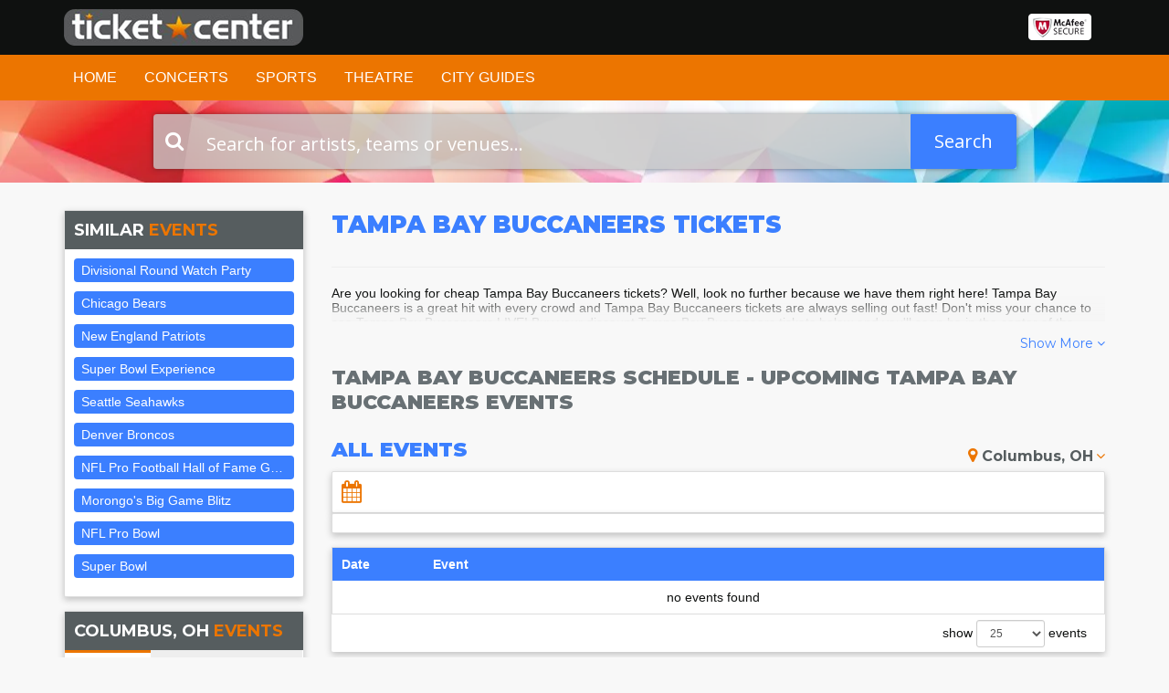

--- FILE ---
content_type: text/html; charset=UTF-8
request_url: https://www.ticketcenter.com/tampa-bay-buccaneers-tickets
body_size: 17783
content:
<!DOCTYPE HTML PUBLIC "-//W3C//DTD HTML 4.01 Transitional//EN" 
	"http://www.w3.org/TR/html4/loose.dtd"> 
<html>
<head>
<meta http-equiv="X-UA-Compatible" content="IE=edge" />
<meta name="viewport" content="width=device-width, initial-scale=1.0" />
<link rel="icon" 
      type="image/png" 
      href="/favicon.ico">
<title>Discount Tampa Bay Buccaneers Tickets 2026</title>
<meta http-equiv="Content-Language" content="en-us">
<meta http-equiv="Content-Type" content="text/html; charset=utf-8">
<link href="https://fonts.googleapis.com/css?family=Montserrat:400,400i,500,700,900|Open+Sans:400,700" rel="stylesheet">
<link rel="stylesheet" href="https://maxcdn.bootstrapcdn.com/font-awesome/4.5.0/css/font-awesome.min.css">
<link rel="stylesheet" href="https://maxcdn.bootstrapcdn.com/bootstrap/3.3.6/css/bootstrap.min.css">
<link rel="stylesheet" href="//cdn.jsdelivr.net/bootstrap.block-grid/latest/bootstrap3-block-grid.min.css">
<link rel="stylesheet" href="https://cdnjs.cloudflare.com/ajax/libs/slick-carousel/1.6.0/slick.min.css" />

<link rel="stylesheet" href="/dist/css/app.css" />
<script src="https://ajax.googleapis.com/ajax/libs/jquery/1.11.1/jquery.min.js"></script>
<meta name="description" content="Ticket Center offer tickets for all events at the best prices. Buy your concert, sports, theater, Broadway, Las Vegas show tickets and more here.">

<link rel="canonical" href="https://www.ticketcenter.com/tampa-bay-buccaneers-tickets" >

<!--[if lt IE 9]>
      <script src="https://oss.maxcdn.com/html5shiv/3.7.3/html5shiv.min.js"></script>
      <script src="https://oss.maxcdn.com/respond/1.4.2/respond.min.js"></script>
      <link rel="stylesheet" href="/dist/css/app-ie.css" />
    <![endif]-->
</head>
<body>

<header>
    <div class="logo-container clearfix">
        <div class="container">
            <div class="row">
                <div class="col-xs-6">
                                        <div class="logo">
                        <a href="/"><img src="/content/images/logo.png" alt="Ticket Center"></a>
                    </div>
                </div>
                <div class="col-xs-6">
                                        <div class="top-right-seal">
                        <a href="https://www.mcafeesecure.com/verify?host=www.ticketcenter.com" target="_blank"><img src="/content/images/mcafee.png" alt="" /></a>
                    </div>
                </div>
            </div>
        </div>
    </div>
    <nav class="navbar yamm navbar-default">
      <div class="container">
        <div class="navbar-header">
            
          <button type="button" class="navbar-toggle collapsed" data-toggle="collapse" data-target="#navbar" aria-expanded="false" aria-controls="navbar">
            <span class="sr-only">Toggle navigation</span>
            <span class="icon-bar"></span>
            <span class="icon-bar"></span>
            <span class="icon-bar"></span>
          </button>
          
          
          <form method="get" action="/Search" class="mobile-search-bar visible-xs">
          <div class="input-group">
              <input type="text" class="form-control searchAjax" name="query" autocomplete="off" placeholder="Start Your Search Here" value="">
              <span class="input-group-btn">
                  <button class="btn btn-success" type="submit"><i class="fa fa-search" aria-hidden="true"></i></button>
              </span>
          </div>
          </form>
        </div>
        <div id="navbar" class="navbar-collapse collapse">
          <ul class="nav navbar-nav">
                        <li class="nav-search visible-xs">
                <form method="get" action="/Search">
                <div class="input-group">
                    <input type="text" class="form-control searchAjax" name="query" autocomplete="off" placeholder="Start Your Search Here" value="">
                    <span class="input-group-btn">
                        <button class="btn btn-success" type="submit"><i class="fa fa-search" aria-hidden="true"></i></button>
                    </span>
                </div>
                </form>
            </li>
                      </ul>
          <ul class="nav navbar-nav">
               
                                          <li class="home-link"><a href="/">Home</a></li>
                                                        <li class="dropdown yamm-fw menu-item-1">
                <a href="/concerts" class="dropdown-toggle" data-hover="dropdown" role="button" aria-haspopup="true" aria-expanded="false">Concerts</a>
                <ul class="dropdown-menu">
                  <li>
                      <div class="yamm-content">
                          <div class="row">
                                                    		<div class="col-xs-12">
    <div class="row">
        
                <div class="col-xs-4">
            <a class="dropdown-link" href="/chris-stapletons-all-american-road-show-tickets">Chris Stapleton's All-American Road Show</a>
        </div>
                <div class="col-xs-4">
            <a class="dropdown-link" href="/alabama-shakes-tickets">Alabama Shakes</a>
        </div>
                <div class="col-xs-4">
            <a class="dropdown-link" href="/big-hbcu-battle-of-the-bands-battle-for-the-south-tickets">Big HBCU Battle of The Bands: Battle For The South</a>
        </div>
                <div class="col-xs-4">
            <a class="dropdown-link" href="/bruno-mars-tickets">Bruno Mars</a>
        </div>
                <div class="col-xs-4">
            <a class="dropdown-link" href="/eric-church-tickets">Eric Church</a>
        </div>
                <div class="col-xs-4">
            <a class="dropdown-link" href="/jack-johnson-tickets">Jack Johnson</a>
        </div>
                <div class="col-xs-4">
            <a class="dropdown-link" href="/inzo-tickets">INZO</a>
        </div>
                <div class="col-xs-4">
            <a class="dropdown-link" href="/vince-gill-tickets">Vince Gill</a>
        </div>
                <div class="col-xs-4">
            <a class="dropdown-link" href="/john-mellencamp-tickets">John Mellencamp</a>
        </div>
                <div class="col-xs-4">
            <a class="dropdown-link" href="/la-invasion-tropical-tickets">La Invasion Tropical</a>
        </div>
                <div class="col-xs-4">
            <a class="dropdown-link" href="/machine-gun-kelly-tickets">Machine Gun Kelly</a>
        </div>
                <div class="col-xs-4">
            <a class="dropdown-link" href="/third-day-tickets">Third Day</a>
        </div>
                <div class="col-xs-4">
            <a class="dropdown-link" href="/barry-manilow-tickets">Barry Manilow</a>
        </div>
                <div class="col-xs-4">
            <a class="dropdown-link" href="/marilyn-manson-tickets">Marilyn Manson</a>
        </div>
                <div class="col-xs-4">
            <a class="dropdown-link" href="/romeo-santos-tickets">Romeo Santos</a>
        </div>
                <div class="col-xs-4">
            <a class="dropdown-link" href="/anna-lapwood-tickets">Anna Lapwood</a>
        </div>
                <div class="col-xs-4">
            <a class="dropdown-link" href="/colorado-symphony-orchestra-tickets">Colorado Symphony Orchestra</a>
        </div>
                <div class="col-xs-4">
            <a class="dropdown-link" href="/icelantics-winter-on-the-rocks-tickets">Icelantic's Winter On The Rocks</a>
        </div>
                <div class="clearfix"></div>
        <div class="col-xs-4 col-xs-offset-8">
            <a class="dropdown-link" href="/concerts">View All Concerts <i class="fa fa-long-arrow-right" aria-hidden="true"></i></a>
        </div>
    </div>
</div>
                        	                          </div>
                      </div>
                  </li>
                </ul>
              </li>
                                                        <li class="dropdown yamm-fw menu-item-2">
                <a href="/sports" class="dropdown-toggle" data-hover="dropdown" role="button" aria-haspopup="true" aria-expanded="false">Sports</a>
                <ul class="dropdown-menu">
                  <li>
                      <div class="yamm-content">
                          <div class="row">
                                                    		<div class="col-xs-12">
    <div class="row">
        <div class="col-xs-12 col-sm-4 col-md-3">
            <ul class="nav nav-pills nav-stacked sports-nav" role="tablist">
                <li role="presentation" class="active"><a href="#tab-mlb" aria-controls="mlb" role="tab" data-toggle="pill">MLB <i class="fa fa-caret-right" aria-hidden="true"></i></a></li>
                <li role="presentation"><a href="#tab-nfl" aria-controls="nfl" role="tab" data-toggle="pill">NFL <i class="fa fa-caret-right" aria-hidden="true"></i></a></li>
                <li role="presentation"><a href="#tab-nba" aria-controls="nba" role="tab" data-toggle="pill">NBA <i class="fa fa-caret-right" aria-hidden="true"></i></a></li>
                <li role="presentation"><a href="#tab-nhl" aria-controls="nhl" role="tab" data-toggle="pill">NHL <i class="fa fa-caret-right" aria-hidden="true"></i></a></li>
                <li role="presentation"><a href="#tab-soccer" aria-controls="soccer" role="tab" data-toggle="pill">MLS <i class="fa fa-caret-right" aria-hidden="true"></i></a></li>
                <li role="presentation"><a href="#tab-ncaafb" aria-controls="ncaafb" role="tab" data-toggle="pill">NCAA <i class="fa fa-caret-right" aria-hidden="true"></i></a></li>
                <li role="presentation"><a href="#tab-golf" aria-controls="golf" role="tab" data-toggle="pill">Golf <i class="fa fa-caret-right" aria-hidden="true"></i></a></li>
                <li role="presentation"><a href="#tab-racing" aria-controls="racing" role="tab" data-toggle="pill">Racing <i class="fa fa-caret-right" aria-hidden="true"></i></a></li>
                <li role="presentation"><a href="#tab-fighting" aria-controls="fighting" role="tab" data-toggle="pill">Fighting <i class="fa fa-caret-right" aria-hidden="true"></i></a></li>
              </ul>
        </div>
        <div class="col-xs-12 col-sm-8 col-md-9">
            <div class="tab-content">
                <div role="tabpanel" class="tab-pane active" id="tab-mlb">
                    <div class="row">
                         
                                                <div class="col-xs-6 col-sm-4">
                            <a href="https://www.ticketcenter.com/sports/baseball/professional-mlb">All MLB Tickets</a>
                        </div>
                                                <div class="col-xs-6 col-sm-4">
                            <a href="/arizona-diamondbacks-tickets">Arizona Diamondbacks</a>
                        </div>
                                                <div class="col-xs-6 col-sm-4">
                            <a href="/atlanta-braves-tickets">Atlanta Braves</a>
                        </div>
                                                <div class="col-xs-6 col-sm-4">
                            <a href="/baltimore-orioles-tickets">Baltimore Orioles</a>
                        </div>
                                                <div class="col-xs-6 col-sm-4">
                            <a href="/boston-red-sox-tickets">Boston Red Sox</a>
                        </div>
                                                <div class="col-xs-6 col-sm-4">
                            <a href="/chicago-cubs-tickets">Chicago Cubs</a>
                        </div>
                                                <div class="col-xs-6 col-sm-4">
                            <a href="/cincinnati-reds-tickets">Cincinnati Reds</a>
                        </div>
                                                <div class="col-xs-6 col-sm-4">
                            <a href="/cleveland-indians-tickets">Cleveland Indians</a>
                        </div>
                                                <div class="col-xs-6 col-sm-4">
                            <a href="/colorado-rockies-tickets">Colorado Rockies</a>
                        </div>
                                                <div class="col-xs-6 col-sm-4">
                            <a href="/detroit-tigers-tickets">Detroit Tigers</a>
                        </div>
                                                <div class="col-xs-6 col-sm-4">
                            <a href="/houston-astros-tickets">Houston Astros</a>
                        </div>
                                                <div class="col-xs-6 col-sm-4">
                            <a href="/kansas-city-royals-tickets">Kansas City Royals</a>
                        </div>
                                                <div class="col-xs-6 col-sm-4">
                            <a href="/los-angeles-angels-of-anaheim-tickets">Los Angeles Angels</a>
                        </div>
                                                <div class="col-xs-6 col-sm-4">
                            <a href="/los-angeles-dodgers-tickets">Los Angeles Dodgers</a>
                        </div>
                                                <div class="col-xs-6 col-sm-4">
                            <a href="/miami-marlins-tickets">Miami Marlins</a>
                        </div>
                                                <div class="col-xs-6 col-sm-4">
                            <a href="/milwaukee-brewers-tickets">Milwaukee Brewers</a>
                        </div>
                                                <div class="col-xs-6 col-sm-4">
                            <a href="/minnesota-twins-tickets">Minnesota Twins</a>
                        </div>
                                                <div class="col-xs-6 col-sm-4">
                            <a href="/new-york-mets-tickets">New York Mets</a>
                        </div>
                                                <div class="col-xs-6 col-sm-4">
                            <a href="/new-york-yankees-tickets">New York Yankees</a>
                        </div>
                                                <div class="col-xs-6 col-sm-4">
                            <a href="/oakland-athletics-tickets">Oakland Athletics</a>
                        </div>
                                                <div class="col-xs-6 col-sm-4">
                            <a href="/philadelphia-phillies-tickets">Philadelphia Phillies</a>
                        </div>
                                                <div class="col-xs-6 col-sm-4">
                            <a href="/pittsburgh-pirates-tickets">Pittsburgh Pirates</a>
                        </div>
                                                <div class="col-xs-6 col-sm-4">
                            <a href="/san-diego-padres-tickets">San Diego Padres</a>
                        </div>
                                                <div class="col-xs-6 col-sm-4">
                            <a href="/san-francisco-giants-tickets">San Francisco Giants</a>
                        </div>
                                                <div class="col-xs-6 col-sm-4">
                            <a href="/seattle-mariners-tickets">Seattle Mariners</a>
                        </div>
                                                <div class="col-xs-6 col-sm-4">
                            <a href="/st-louis-cardinals-tickets">St. Louis Cardinals</a>
                        </div>
                                                <div class="col-xs-6 col-sm-4">
                            <a href="/tampa-bay-rays-tickets">Tampa Bay Rays</a>
                        </div>
                                                <div class="col-xs-6 col-sm-4">
                            <a href="/texas-rangers-tickets">Texas Rangers</a>
                        </div>
                                                <div class="col-xs-6 col-sm-4">
                            <a href="/toronto-blue-jays-tickets">Toronto Blue Jays</a>
                        </div>
                                                <div class="col-xs-6 col-sm-4">
                            <a href="/toronto-blue-jays-tickets">Toronto Blue Jays</a>
                        </div>
                                                <div class="col-xs-6 col-sm-4">
                            <a href="/washington-nationals-tickets">Washington Nationals</a>
                        </div>
                                            </div>
                </div>
                <div role="tabpanel" class="tab-pane" id="tab-nfl">
                    <div class="row">
                         
                                                <div class="col-xs-6 col-sm-4">
                            <a href="/sports/football/nfl">All NFL Tickets</a>
                        </div>
                                                <div class="col-xs-6 col-sm-4">
                            <a href="/arizona-cardinals-tickets">Arizona Cardinals</a>
                        </div>
                                                <div class="col-xs-6 col-sm-4">
                            <a href="/atlanta-falcons-tickets">Atlanta Falcons</a>
                        </div>
                                                <div class="col-xs-6 col-sm-4">
                            <a href="/baltimore-ravens-tickets">Baltimore Ravens</a>
                        </div>
                                                <div class="col-xs-6 col-sm-4">
                            <a href="/buffalo-bills-tickets">Buffalo Bills</a>
                        </div>
                                                <div class="col-xs-6 col-sm-4">
                            <a href="/carolina-panthers-tickets">Carolina Panthers</a>
                        </div>
                                                <div class="col-xs-6 col-sm-4">
                            <a href="/chicago-bears-tickets">Chicago Bears</a>
                        </div>
                                                <div class="col-xs-6 col-sm-4">
                            <a href="/cincinnati-bengals-tickets">Cincinnati Bengals</a>
                        </div>
                                                <div class="col-xs-6 col-sm-4">
                            <a href="/cleveland-browns-tickets">Cleveland Browns</a>
                        </div>
                                                <div class="col-xs-6 col-sm-4">
                            <a href="/dallas-cowboys-tickets">Dallas Cowboys</a>
                        </div>
                                                <div class="col-xs-6 col-sm-4">
                            <a href="/denver-broncos-tickets">Denver Broncos</a>
                        </div>
                                                <div class="col-xs-6 col-sm-4">
                            <a href="/detroit-lions-tickets">Detroit Lions</a>
                        </div>
                                                <div class="col-xs-6 col-sm-4">
                            <a href="/green-bay-packers-tickets">Green Bay Packers</a>
                        </div>
                                                <div class="col-xs-6 col-sm-4">
                            <a href="/houston-texans-tickets">Houston Texans</a>
                        </div>
                                                <div class="col-xs-6 col-sm-4">
                            <a href="/indianapolis-colts-tickets">Indianapolis Colts</a>
                        </div>
                                                <div class="col-xs-6 col-sm-4">
                            <a href="/jacksonville-jaguars-tickets">Jacksonville Jaguars</a>
                        </div>
                                                <div class="col-xs-6 col-sm-4">
                            <a href="/kansas-city-chiefs-tickets">Kansas City Chiefs</a>
                        </div>
                                                <div class="col-xs-6 col-sm-4">
                            <a href="/los-angeles-chargers-tickets">Los Angeles Chargers</a>
                        </div>
                                                <div class="col-xs-6 col-sm-4">
                            <a href="/los-angeles-rams-tickets">Los Angeles Rams</a>
                        </div>
                                                <div class="col-xs-6 col-sm-4">
                            <a href="/miami-dolphins-tickets">Miami Dolphins</a>
                        </div>
                                                <div class="col-xs-6 col-sm-4">
                            <a href="/minnesota-vikings-tickets">Minnesota Vikings</a>
                        </div>
                                                <div class="col-xs-6 col-sm-4">
                            <a href="/new-england-patriots-tickets">New England Patriots</a>
                        </div>
                                                <div class="col-xs-6 col-sm-4">
                            <a href="/new-orleans-saints-tickets">New Orleans Saints</a>
                        </div>
                                                <div class="col-xs-6 col-sm-4">
                            <a href="/new-york-giants-tickets">New York Giants</a>
                        </div>
                                                <div class="col-xs-6 col-sm-4">
                            <a href="/new-york-jets-tickets">New York Jets</a>
                        </div>
                                                <div class="col-xs-6 col-sm-4">
                            <a href="/oakland-raiders-tickets">Oakland Raiders</a>
                        </div>
                                                <div class="col-xs-6 col-sm-4">
                            <a href="/philadelphia-eagles-tickets">Philadelphia Eagles</a>
                        </div>
                                                <div class="col-xs-6 col-sm-4">
                            <a href="/pittsburgh-steelers-tickets">Pittsburgh Steelers</a>
                        </div>
                                                <div class="col-xs-6 col-sm-4">
                            <a href="/san-francisco-49ers-tickets">San Francisco 49ers</a>
                        </div>
                                                <div class="col-xs-6 col-sm-4">
                            <a href="/seattle-seahawks-tickets">Seattle Seahawks</a>
                        </div>
                                                <div class="col-xs-6 col-sm-4">
                            <a href="/tampa-bay-buccaneers-tickets">Tampa Bay Buccaneers</a>
                        </div>
                                                <div class="col-xs-6 col-sm-4">
                            <a href="/tennessee-titans-tickets">Tennessee Titans</a>
                        </div>
                                                <div class="col-xs-6 col-sm-4">
                            <a href="/washington-redskins-tickets">Washington Redskins</a>
                        </div>
                                                <div class="col-xs-6 col-sm-4">
                            <a href="/super-bowl-tickets">Super Bowl Tickets</a>
                        </div>
                                            </div>
                </div>
                <div role="tabpanel" class="tab-pane" id="tab-nba">
                <div class="row">
                     
                                        <div class="col-xs-6 col-sm-4">
                        <a href="/sports/basketball/professional-nba">All NBA Tickets</a>
                    </div>
                                        <div class="col-xs-6 col-sm-4">
                        <a href="/atlanta-hawks-tickets">Atlanta Hawks</a>
                    </div>
                                        <div class="col-xs-6 col-sm-4">
                        <a href="/boston-celtics-tickets">Boston Celtics</a>
                    </div>
                                        <div class="col-xs-6 col-sm-4">
                        <a href="/brooklyn-nets-tickets">Brooklyn Nets</a>
                    </div>
                                        <div class="col-xs-6 col-sm-4">
                        <a href="/charlotte-hornets-tickets">Charlotte Hornets</a>
                    </div>
                                        <div class="col-xs-6 col-sm-4">
                        <a href="/chicago-bulls-tickets">Chicago Bulls</a>
                    </div>
                                        <div class="col-xs-6 col-sm-4">
                        <a href="/cleveland-cavaliers-tickets">Cleveland Cavaliers</a>
                    </div>
                                        <div class="col-xs-6 col-sm-4">
                        <a href="/dallas-mavericks-tickets">Dallas Mavericks</a>
                    </div>
                                        <div class="col-xs-6 col-sm-4">
                        <a href="/denver-nuggets-tickets">Denver Nuggets</a>
                    </div>
                                        <div class="col-xs-6 col-sm-4">
                        <a href="/detroit-pistons-tickets">Detroit Pistons</a>
                    </div>
                                        <div class="col-xs-6 col-sm-4">
                        <a href="/golden-state-warriors-tickets">Golden State Warriors</a>
                    </div>
                                        <div class="col-xs-6 col-sm-4">
                        <a href="/houston-rockets-tickets">Houston Rockets</a>
                    </div>
                                        <div class="col-xs-6 col-sm-4">
                        <a href="/indiana-pacers-tickets">Indiana Pacers</a>
                    </div>
                                        <div class="col-xs-6 col-sm-4">
                        <a href="/los-angeles-clippers-tickets">Los Angeles Clippers</a>
                    </div>
                                        <div class="col-xs-6 col-sm-4">
                        <a href="/los-angeles-lakers-tickets">Los Angeles Lakers</a>
                    </div>
                                        <div class="col-xs-6 col-sm-4">
                        <a href="/memphis-grizzlies-tickets">Memphis Grizzlies</a>
                    </div>
                                        <div class="col-xs-6 col-sm-4">
                        <a href="/miami-heat-tickets">Miami Heat</a>
                    </div>
                                        <div class="col-xs-6 col-sm-4">
                        <a href="/milwaukee-bucks-tickets">Milwaukee Bucks</a>
                    </div>
                                        <div class="col-xs-6 col-sm-4">
                        <a href="/minnesota-timberwolves-tickets">Minnesota Timberwolves</a>
                    </div>
                                        <div class="col-xs-6 col-sm-4">
                        <a href="/new-orleans-pelicans-tickets">New Orleans Pelicans</a>
                    </div>
                                        <div class="col-xs-6 col-sm-4">
                        <a href="/new-york-knicks-tickets">New York Knicks</a>
                    </div>
                                        <div class="col-xs-6 col-sm-4">
                        <a href="/oklahoma-city-thunder-tickets">Oklahoma City Thunder</a>
                    </div>
                                        <div class="col-xs-6 col-sm-4">
                        <a href="/orlando-magic-tickets">Orlando Magic</a>
                    </div>
                                        <div class="col-xs-6 col-sm-4">
                        <a href="/philadelphia-76ers-tickets">Philadelphia 76ers</a>
                    </div>
                                        <div class="col-xs-6 col-sm-4">
                        <a href="/phoenix-suns-tickets">Phoenix Suns</a>
                    </div>
                                        <div class="col-xs-6 col-sm-4">
                        <a href="/portland-trail-blazers-tickets">Portland Trail Blazers</a>
                    </div>
                                        <div class="col-xs-6 col-sm-4">
                        <a href="/sacramento-kings-tickets">Sacramento Kings</a>
                    </div>
                                        <div class="col-xs-6 col-sm-4">
                        <a href="/san-antonio-spurs-tickets">San Antonio Spurs</a>
                    </div>
                                        <div class="col-xs-6 col-sm-4">
                        <a href="/toronto-raptors-tickets">Toronto Raptors</a>
                    </div>
                                        <div class="col-xs-6 col-sm-4">
                        <a href="/utah-jazz-tickets">Utah Jazz</a>
                    </div>
                                        <div class="col-xs-6 col-sm-4">
                        <a href="/washington-wizards-tickets">Washington Wizards</a>
                    </div>
                                    </div>
                </div>
                <div role="tabpanel" class="tab-pane" id="tab-nhl">
                    <div class="row">
                         
                                                <div class="col-xs-6 col-sm-4">
                            <a href="/sports/hockey/professional-nhl">All NHL Tickets</a>
                        </div>
                                                <div class="col-xs-6 col-sm-4">
                            <a href="/anaheim-ducks-tickets">Anaheim Ducks</a>
                        </div>
                                                <div class="col-xs-6 col-sm-4">
                            <a href="/arizona-coyotes-tickets">Arizona Coyotes</a>
                        </div>
                                                <div class="col-xs-6 col-sm-4">
                            <a href="/boston-bruins-tickets">Boston Bruins</a>
                        </div>
                                                <div class="col-xs-6 col-sm-4">
                            <a href="/buffalo-sabres-tickets">Buffalo Sabres</a>
                        </div>
                                                <div class="col-xs-6 col-sm-4">
                            <a href="/calgary-flames-tickets">Calgary Flames</a>
                        </div>
                                                <div class="col-xs-6 col-sm-4">
                            <a href="/chicago-blackhawks-tickets">Chicago Blackhawks</a>
                        </div>
                                                <div class="col-xs-6 col-sm-4">
                            <a href="/colorado-avalanche-tickets">Colorado Avalanche</a>
                        </div>
                                                <div class="col-xs-6 col-sm-4">
                            <a href="/columbus-blue-jackets-tickets">Columbus Blue Jackets</a>
                        </div>
                                                <div class="col-xs-6 col-sm-4">
                            <a href="/dallas-stars-tickets">Dallas Stars</a>
                        </div>
                                                <div class="col-xs-6 col-sm-4">
                            <a href="/detroit-red-wings-tickets">Detroit Red Wings</a>
                        </div>
                                                <div class="col-xs-6 col-sm-4">
                            <a href="/edmonton-oilers-tickets">Edmonton Oilers</a>
                        </div>
                                                <div class="col-xs-6 col-sm-4">
                            <a href="/florida-panthers-tickets">Florida Panthers</a>
                        </div>
                                                <div class="col-xs-6 col-sm-4">
                            <a href="/los-angeles-kings-tickets">Los Angeles Kings</a>
                        </div>
                                                <div class="col-xs-6 col-sm-4">
                            <a href="/minnesota-wild-tickets">Minnesota Wild</a>
                        </div>
                                                <div class="col-xs-6 col-sm-4">
                            <a href="/montreal-canadiens-tickets">Montreal Canadiens</a>
                        </div>
                                                <div class="col-xs-6 col-sm-4">
                            <a href="/nashville-predators-tickets">Nashville Predators</a>
                        </div>
                                                <div class="col-xs-6 col-sm-4">
                            <a href="/new-jersey-devils-tickets">New Jersey Devils</a>
                        </div>
                                                <div class="col-xs-6 col-sm-4">
                            <a href="/new-york-islanders-tickets">New York Islanders</a>
                        </div>
                                                <div class="col-xs-6 col-sm-4">
                            <a href="/new-york-rangers-tickets">New York Rangers</a>
                        </div>
                                                <div class="col-xs-6 col-sm-4">
                            <a href="/ottawa-senators-tickets">Ottawa Senators</a>
                        </div>
                                                <div class="col-xs-6 col-sm-4">
                            <a href="/philadelphia-flyers-tickets">Philadelphia Flyers</a>
                        </div>
                                                <div class="col-xs-6 col-sm-4">
                            <a href="/pittsburgh-penguins-tickets">Pittsburgh Penguins</a>
                        </div>
                                                <div class="col-xs-6 col-sm-4">
                            <a href="/san-jose-sharks-tickets">San Jose Sharks</a>
                        </div>
                                                <div class="col-xs-6 col-sm-4">
                            <a href="/st-louis-blues-tickets">St. Louis Blues</a>
                        </div>
                                                <div class="col-xs-6 col-sm-4">
                            <a href="/tampa-bay-lightning-tickets">Tampa Bay Lightning</a>
                        </div>
                                                <div class="col-xs-6 col-sm-4">
                            <a href="">Toronto Maple Leafs</a>
                        </div>
                                                <div class="col-xs-6 col-sm-4">
                            <a href="/vancouver-canucks-tickets">Vancouver Canucks</a>
                        </div>
                                                <div class="col-xs-6 col-sm-4">
                            <a href="/vegas-golden-knights-tickets">Vegas Golden Knights</a>
                        </div>
                                                <div class="col-xs-6 col-sm-4">
                            <a href="/washington-capitals-tickets">Washington Capitals</a>
                        </div>
                                                <div class="col-xs-6 col-sm-4">
                            <a href="/winnipeg-jets-tickets">Winnipeg Jets</a>
                        </div>
                                            </div>
                </div>
                <div role="tabpanel" class="tab-pane" id="tab-soccer">
                    <div class="row">
                         
                                                <div class="col-xs-6 col-sm-4">
                            <a href="/sports/soccer/mls-soccer">All MLS Tickets</a>
                        </div>
                                                <div class="col-xs-6 col-sm-4">
                            <a href="/atlanta-united-fc-tickets">Atlanta United FC</a>
                        </div>
                                                <div class="col-xs-6 col-sm-4">
                            <a href="/chicago-fire-tickets">Chicago Fire</a>
                        </div>
                                                <div class="col-xs-6 col-sm-4">
                            <a href="/colorado-rapids-tickets">Colorado Rapids</a>
                        </div>
                                                <div class="col-xs-6 col-sm-4">
                            <a href="/columbus-crew-sc-tickets">Columbus Crew SC</a>
                        </div>
                                                <div class="col-xs-6 col-sm-4">
                            <a href="/d-c-united-tickets">D.C. United</a>
                        </div>
                                                <div class="col-xs-6 col-sm-4">
                            <a href="/fc-dallas-tickets">FC Dallas</a>
                        </div>
                                                <div class="col-xs-6 col-sm-4">
                            <a href="/houston-dynamo-tickets">Houston Dynamo</a>
                        </div>
                                                <div class="col-xs-6 col-sm-4">
                            <a href="/la-galaxy-tickets">LA Galaxy</a>
                        </div>
                                                <div class="col-xs-6 col-sm-4">
                            <a href="/los-angeles-football-club-expansion-team-tickets">Los Angeles FC</a>
                        </div>
                                                <div class="col-xs-6 col-sm-4">
                            <a href="/minnesota-united-fc-tickets">Minnesota United FC</a>
                        </div>
                                                <div class="col-xs-6 col-sm-4">
                            <a href="/montreal-impact-tickets">Montreal Impact</a>
                        </div>
                                                <div class="col-xs-6 col-sm-4">
                            <a href="/new-england-revolution-tickets">New England Revolution</a>
                        </div>
                                                <div class="col-xs-6 col-sm-4">
                            <a href="/new-york-city-fc-tickets">New York City FC</a>
                        </div>
                                                <div class="col-xs-6 col-sm-4">
                            <a href="/new-york-red-bulls-tickets">New York Red Bulls</a>
                        </div>
                                                <div class="col-xs-6 col-sm-4">
                            <a href="/orlando-city-sc-tickets">Orlando City SC</a>
                        </div>
                                                <div class="col-xs-6 col-sm-4">
                            <a href="/philadelphia-union-tickets">Philadelphia Union</a>
                        </div>
                                                <div class="col-xs-6 col-sm-4">
                            <a href="/portland-timbers-tickets">Portland Timbers</a>
                        </div>
                                                <div class="col-xs-6 col-sm-4">
                            <a href="/real-salt-lake-tickets">Real Salt Lake</a>
                        </div>
                                                <div class="col-xs-6 col-sm-4">
                            <a href="/san-jose-earthquakes-tickets">San Jose Earthquakes</a>
                        </div>
                                                <div class="col-xs-6 col-sm-4">
                            <a href="/seattle-sounders-fc-tickets">Seattle Sounders FC</a>
                        </div>
                                                <div class="col-xs-6 col-sm-4">
                            <a href="/sporting-kansas-city-tickets">Sporting Kansas City</a>
                        </div>
                                                <div class="col-xs-6 col-sm-4">
                            <a href="/toronto-fc-tickets">Toronto FC</a>
                        </div>
                                                <div class="col-xs-6 col-sm-4">
                            <a href="/vancouver-whitecaps-fc-tickets">Vancouver Whitecaps FC</a>
                        </div>
                                            </div>
                </div>
                <div role="tabpanel" class="tab-pane" id="tab-ncaafb">
                    <div class="row">
                         
                                                <div class="col-xs-6 col-sm-4">
                            <a href="/sports/football/college-div-i-a-and-div-i-aa">All NCAA Football Tickets</a>
                        </div>
                                                <div class="col-xs-6 col-sm-4">
                            <a href="/alabama-crimson-tide-football-tickets">Alabama Crimson Tide Football</a>
                        </div>
                                                <div class="col-xs-6 col-sm-4">
                            <a href="/auburn-tigers-football-tickets">Auburn Tigers Football</a>
                        </div>
                                                <div class="col-xs-6 col-sm-4">
                            <a href="/clemson-tigers-football-tickets">Clemson Tigers Football</a>
                        </div>
                                                <div class="col-xs-6 col-sm-4">
                            <a href="/colorado-buffaloes-football-tickets">Colorado Buffaloes Football</a>
                        </div>
                                                <div class="col-xs-6 col-sm-4">
                            <a href="/florida-gators-football-tickets">Florida Gators Football</a>
                        </div>
                                                <div class="col-xs-6 col-sm-4">
                            <a href="/florida-state-seminoles-football-tickets">Florida State Seminoles Football</a>
                        </div>
                                                <div class="col-xs-6 col-sm-4">
                            <a href="/louisville-cardinals-football-tickets">Louisville Cardinals Football</a>
                        </div>
                                                <div class="col-xs-6 col-sm-4">
                            <a href="/lsu-tigers-football-tickets">LSU Tigers Football</a>
                        </div>
                                                <div class="col-xs-6 col-sm-4">
                            <a href="/miami-hurricanes-football-tickets">Miami Hurricanes Football</a>
                        </div>
                                                <div class="col-xs-6 col-sm-4">
                            <a href="/michigan-wolverines-football-tickets">Michigan Wolverines Football</a>
                        </div>
                                                <div class="col-xs-6 col-sm-4">
                            <a href="/ohio-state-buckeyes-football-tickets">Ohio State Buckeyes Football</a>
                        </div>
                                                <div class="col-xs-6 col-sm-4">
                            <a href="/oklahoma-sooners-football-tickets">Oklahoma Sooners Football</a>
                        </div>
                                                <div class="col-xs-6 col-sm-4">
                            <a href="/oklahoma-state-cowboys-football-tickets">Oklahoma State Cowboys Football</a>
                        </div>
                                                <div class="col-xs-6 col-sm-4">
                            <a href="/penn-state-nittany-lions-football-tickets">Penn State Nittany Lions Football</a>
                        </div>
                                                <div class="col-xs-6 col-sm-4">
                            <a href="/san-diego-state-aztecs-football-tickets">San Diego State Aztecs Football</a>
                        </div>
                                                <div class="col-xs-6 col-sm-4">
                            <a href="/south-florida-bulls-football-tickets">South Florida Bulls Football</a>
                        </div>
                                                <div class="col-xs-6 col-sm-4">
                            <a href="/stanford-cardinal-football-tickets">Stanford Cardinal Football</a>
                        </div>
                                                <div class="col-xs-6 col-sm-4">
                            <a href="/tennessee-volunteers-football-tickets">Tennessee Volunteers Football</a>
                        </div>
                                                <div class="col-xs-6 col-sm-4">
                            <a href="/texas-longhorns-football-tickets">Texas Longhorns Football</a>
                        </div>
                                                <div class="col-xs-6 col-sm-4">
                            <a href="/usc-trojans-football-tickets">USC Trojans Football</a>
                        </div>
                                                <div class="col-xs-6 col-sm-4">
                            <a href="/utah-utes-football-tickets">Utah Utes Football</a>
                        </div>
                                                <div class="col-xs-6 col-sm-4">
                            <a href="/virginia-tech-hokies-football-tickets">Virginia Tech Hokies Football</a>
                        </div>
                                                <div class="col-xs-6 col-sm-4">
                            <a href="/washington-huskies-football-tickets">Washington Huskies Football</a>
                        </div>
                                                <div class="col-xs-6 col-sm-4">
                            <a href="/west-virginia-mountaineers-football-tickets">West Virginia Mountaineers Football</a>
                        </div>
                                                <div class="col-xs-6 col-sm-4">
                            <a href="/western-michigan-broncos-football-tickets">Western Michigan Broncos Football</a>
                        </div>
                                                <div class="col-xs-6 col-sm-4">
                            <a href="/wisconsin-badgers-football-tickets">Wisconsin Badgers Football</a>
                        </div>
                                            </div>
                </div>
                <div role="tabpanel" class="tab-pane" id="tab-golf">
                    <div class="row">
                         
                                                <div class="col-xs-6 col-sm-4">
                            <a href="/sports/golf">All Golf Tickets</a>
                        </div>
                                                <div class="col-xs-6 col-sm-4">
                            <a href="/arnold-palmer-invitational-tickets">Arnold Palmer Invitational</a>
                        </div>
                                                <div class="col-xs-6 col-sm-4">
                            <a href="/at-and-t-classic-tickets">At&t Classic</a>
                        </div>
                                                <div class="col-xs-6 col-sm-4">
                            <a href="/bmw-championship-tickets">BMW Championship</a>
                        </div>
                                                <div class="col-xs-6 col-sm-4">
                            <a href="/buick-open-tickets">Buick Open</a>
                        </div>
                                                <div class="col-xs-6 col-sm-4">
                            <a href="/canadian-open-golf-tickets">Canadian Open Golf</a>
                        </div>
                                                <div class="col-xs-6 col-sm-4">
                            <a href="/deutsche-bank-us-championship-golf-tickets">Deutsche Bank US Championship Golf</a>
                        </div>
                                                <div class="col-xs-6 col-sm-4">
                            <a href="/farmers-insurance-open-tickets">Farmers Insurance Open</a>
                        </div>
                                                <div class="col-xs-6 col-sm-4">
                            <a href="/fedex-st-jude-classic-tickets">Fedex St. Jude Classic</a>
                        </div>
                                                <div class="col-xs-6 col-sm-4">
                            <a href="/john-deere-classic-tickets">John Deere Classic</a>
                        </div>
                                                <div class="col-xs-6 col-sm-4">
                            <a href="/masters-golf-tournament-tickets">Masters Golf Tournament</a>
                        </div>
                                                <div class="col-xs-6 col-sm-4">
                            <a href="/memorial-golf-tournament-tickets">Memorial Golf Tournament</a>
                        </div>
                                                <div class="col-xs-6 col-sm-4">
                            <a href="/pga-championship-tickets">PGA Championship</a>
                        </div>
                                                <div class="col-xs-6 col-sm-4">
                            <a href="/pga-tour-tickets">PGA Tour</a>
                        </div>
                                                <div class="col-xs-6 col-sm-4">
                            <a href="/presidents-cup-tickets">Presidents Cup</a>
                        </div>
                                                <div class="col-xs-6 col-sm-4">
                            <a href="/ryder-cup-tickets">Ryder Cup</a>
                        </div>
                                                <div class="col-xs-6 col-sm-4">
                            <a href="/the-honda-classic-tickets">The Honda Classic</a>
                        </div>
                                                <div class="col-xs-6 col-sm-4">
                            <a href="/the-players-championship-tickets">The Players Championship</a>
                        </div>
                                                <div class="col-xs-6 col-sm-4">
                            <a href="/the-tour-championship-tickets">The Tour Championship</a>
                        </div>
                                                <div class="col-xs-6 col-sm-4">
                            <a href="/us-open-golf-tickets">US Open Golf</a>
                        </div>
                                                <div class="col-xs-6 col-sm-4">
                            <a href="/us-senior-open-golf-tickets">US Senior Open Golf</a>
                        </div>
                                                <div class="col-xs-6 col-sm-4">
                            <a href="/waste-management-phoenix-open-tickets">Waste Management Phoenix Open</a>
                        </div>
                                                <div class="col-xs-6 col-sm-4">
                            <a href="/wells-fargo-championship-tickets">Wells Fargo Championship</a>
                        </div>
                                                <div class="col-xs-6 col-sm-4">
                            <a href="/wyndham-championship-tickets">Wyndham Championship</a>
                        </div>
                                            </div>
                </div>
                <div role="tabpanel" class="tab-pane" id="tab-racing">
                    <div class="row">
                         
                                                <div class="col-xs-6 col-sm-4">
                            <a href="/sports/racing">All Racing Tickets</a>
                        </div>
                                                <div class="col-xs-6 col-sm-4">
                            <a href="/breeders-cup-tickets">Breeders Cup</a>
                        </div>
                                                <div class="col-xs-6 col-sm-4">
                            <a href="/cheltenham-horse-racing-tickets">Cheltenham Horse Racing</a>
                        </div>
                                                <div class="col-xs-6 col-sm-4">
                            <a href="/churchill-downs-racing-tickets">Churchill Downs Racing</a>
                        </div>
                                                <div class="col-xs-6 col-sm-4">
                            <a href="/del-mar-thoroughbred-racing-tickets">Del Mar Thoroughbred Racing</a>
                        </div>
                                                <div class="col-xs-6 col-sm-4">
                            <a href="/demolition-derby-tickets">Demolition Derby</a>
                        </div>
                                                <div class="col-xs-6 col-sm-4">
                            <a href="/endurocross-tickets">Endurocross</a>
                        </div>
                                                <div class="col-xs-6 col-sm-4">
                            <a href="/formula-one-tickets">Formula One</a>
                        </div>
                                                <div class="col-xs-6 col-sm-4">
                            <a href="/horse-racing-tickets">Horse Racing</a>
                        </div>
                                                <div class="col-xs-6 col-sm-4">
                            <a href="/lone-star-le-mans-tickets">Lone Star Le Mans</a>
                        </div>
                                                <div class="col-xs-6 col-sm-4">
                            <a href="/monster-energy-nascar-cup-series-tickets">Monster Energy NASCAR Cup Series</a>
                        </div>
                                                <div class="col-xs-6 col-sm-4">
                            <a href="/monster-jam-tickets">Monster Jam</a>
                        </div>
                                                <div class="col-xs-6 col-sm-4">
                            <a href="/championship-cup-series-motorcycle-road-racing-tickets">Motorcycle Road Racing</a>
                        </div>
                                                <div class="col-xs-6 col-sm-4">
                            <a href="/nascar-camping-world-truck-series-tickets">NASCAR Camping World Truck Series</a>
                        </div>
                                                <div class="col-xs-6 col-sm-4">
                            <a href="/night-nascar-racing-tickets">NASCAR Racing</a>
                        </div>
                                                <div class="col-xs-6 col-sm-4">
                            <a href="/nascar-sprint-cup-series-tickets">NASCAR Sprint Cup Series</a>
                        </div>
                                                <div class="col-xs-6 col-sm-4">
                            <a href="/nascar-xfinity-series-tickets">NASCAR Xfinity Series</a>
                        </div>
                                                <div class="col-xs-6 col-sm-4">
                            <a href="/nhra-toyota-sonoma-nationals-tickets">NHRA Toyota Sonoma Nationals</a>
                        </div>
                                                <div class="col-xs-6 col-sm-4">
                            <a href="/nitro-circus-tickets">Nitro Circus</a>
                        </div>
                                                <div class="col-xs-6 col-sm-4">
                            <a href="/red-bull-air-race-tickets">Red Bull Air Race</a>
                        </div>
                                                <div class="col-xs-6 col-sm-4">
                            <a href="/saratoga-horse-racing-tickets">Saratoga Horse Racing</a>
                        </div>
                                                <div class="col-xs-6 col-sm-4">
                            <a href="/us-grand-prix-tickets">US Grand Prix</a>
                        </div>
                                                <div class="col-xs-6 col-sm-4">
                            <a href="/world-rowing-championships-tickets">World Rowing Championships</a>
                        </div>
                                            </div>
                </div>
                <div role="tabpanel" class="tab-pane" id="tab-fighting">
                    <div class="row">
                         
                                                <div class="col-xs-6 col-sm-4">
                            <a href="/bellator-mma-tickets">Bellator MMA</a>
                        </div>
                                                <div class="col-xs-6 col-sm-4">
                            <a href="/sports/boxing">Boxing</a>
                        </div>
                                                <div class="col-xs-6 col-sm-4">
                            <a href="/championship-boxing-tickets">Championship Boxing</a>
                        </div>
                                                <div class="col-xs-6 col-sm-4">
                            <a href="/fedor-emelianenko-tickets">Fedor Emelianenko</a>
                        </div>
                                                <div class="col-xs-6 col-sm-4">
                            <a href="/fight-night-tickets">Fight Night</a>
                        </div>
                                                <div class="col-xs-6 col-sm-4">
                            <a href="/fight-time-pro-mma-tickets">Fight Time Pro MMA</a>
                        </div>
                                                <div class="col-xs-6 col-sm-4">
                            <a href="/king-of-the-cage-tickets">King of the Cage</a>
                        </div>
                                                <div class="col-xs-6 col-sm-4">
                            <a href="/premier-boxing-champions-tickets">Premier Boxing Champions</a>
                        </div>
                                                <div class="col-xs-6 col-sm-4">
                            <a href="/robert-whittaker-tickets">Robert Whittaker</a>
                        </div>
                                                <div class="col-xs-6 col-sm-4">
                            <a href="/shamrock-fc-mixed-martial-arts-tickets">Shamrock FC Mixed Martial Arts</a>
                        </div>
                                                <div class="col-xs-6 col-sm-4">
                            <a href="/stipe-miocic-tickets">Stipe Miocic</a>
                        </div>
                                                <div class="col-xs-6 col-sm-4">
                            <a href="/tj-dillashaw-tickets">TJ Dillashaw</a>
                        </div>
                                                <div class="col-xs-6 col-sm-4">
                            <a href="/ufc-ultimate-fighting-championship-tickets">UFC - Ultimate Fighting Championship</a>
                        </div>
                                                <div class="col-xs-6 col-sm-4">
                            <a href="/ufc-fight-night-tickets">UFC Fight Night</a>
                        </div>
                                                <div class="col-xs-6 col-sm-4">
                            <a href="/world-championship-boxing-tickets">World Championship Boxing</a>
                        </div>
                                                <div class="col-xs-6 col-sm-4">
                            <a href="/world-championship-kickboxing-tickets">World Championship Kickboxing</a>
                        </div>
                                                <div class="col-xs-6 col-sm-4">
                            <a href="/wwe-tickets">WWE</a>
                        </div>
                                                <div class="col-xs-6 col-sm-4">
                            <a href="/wwe-raw-tickets">WWE Raw</a>
                        </div>
                                                <div class="col-xs-6 col-sm-4">
                            <a href="/wwe-smackdown-tickets">WWE Smackdown</a>
                        </div>
                                            </div>
                </div>
              </div>
        </div>
        
    </div>
</div>


<script type="text/javascript">
    $('.nav-pills > li > a').hover(function() {
      $(this).tab('show');
    });
</script>
                        	                          </div>
                      </div>
                  </li>
                </ul>
              </li>
                                                        <li class="dropdown yamm-fw menu-item-3">
                <a href="/theatre" class="dropdown-toggle" data-hover="dropdown" role="button" aria-haspopup="true" aria-expanded="false">Theatre</a>
                <ul class="dropdown-menu">
                  <li>
                      <div class="yamm-content">
                          <div class="row">
                                                    		<div class="col-xs-12">
    <div class="row">
        
                <div class="col-xs-4">
            <a class="dropdown-link" href="/amit-tandon-tickets">Amit Tandon</a>
        </div>
                <div class="col-xs-4">
            <a class="dropdown-link" href="/kill-tony-tickets">Kill Tony</a>
        </div>
                <div class="col-xs-4">
            <a class="dropdown-link" href="/killers-of-kill-tony-tickets">Killers of Kill Tony</a>
        </div>
                <div class="col-xs-4">
            <a class="dropdown-link" href="/shane-gillis-tickets">Shane Gillis</a>
        </div>
                <div class="col-xs-4">
            <a class="dropdown-link" href="/tyrus-comedian-tickets">Tyrus - Comedian</a>
        </div>
                <div class="col-xs-4">
            <a class="dropdown-link" href="/bert-kreischer-tickets">Bert Kreischer</a>
        </div>
                <div class="col-xs-4">
            <a class="dropdown-link" href="/matt-rife-tickets">Matt Rife</a>
        </div>
                <div class="col-xs-4">
            <a class="dropdown-link" href="/robby-hoffman-tickets">Robby Hoffman</a>
        </div>
                <div class="col-xs-4">
            <a class="dropdown-link" href="/jo-koy-tickets">Jo Koy</a>
        </div>
                <div class="col-xs-4">
            <a class="dropdown-link" href="/morgan-jay-tickets">Morgan Jay</a>
        </div>
                <div class="col-xs-4">
            <a class="dropdown-link" href="/dave-chappelle-tickets">Dave Chappelle</a>
        </div>
                <div class="col-xs-4">
            <a class="dropdown-link" href="/andrea-bocelli-tickets">Andrea Bocelli</a>
        </div>
                <div class="col-xs-4">
            <a class="dropdown-link" href="/sindhu-vee-tickets">Sindhu Vee</a>
        </div>
                <div class="col-xs-4">
            <a class="dropdown-link" href="/swan-lake-tickets">Swan Lake</a>
        </div>
                <div class="col-xs-4">
            <a class="dropdown-link" href="/nate-bargatze-tickets">Nate Bargatze</a>
        </div>
                <div class="col-xs-4">
            <a class="dropdown-link" href="/brian-regan-tickets">Brian Regan</a>
        </div>
                <div class="col-xs-4">
            <a class="dropdown-link" href="/gabriel-iglesias-tickets">Gabriel Iglesias</a>
        </div>
                <div class="col-xs-4">
            <a class="dropdown-link" href="/the-price-is-right-live-stage-show-tickets">The Price Is Right - Live Stage Show</a>
        </div>
                
        <div class="clearfix"></div>
        
        <div class="col-xs-4 col-xs-offset-8">
            <a class="dropdown-link" href="/theatre">View All Theatre <i class="fa fa-long-arrow-right" aria-hidden="true"></i></a>
        </div>
    </div>
</div>
                        	                          </div>
                      </div>
                  </li>
                </ul>
              </li>
                                                        <li class="dropdown yamm-fw menu-item-4">
                <a href="/Cityguides" class="dropdown-toggle" data-hover="dropdown" role="button" aria-haspopup="true" aria-expanded="false">City Guides</a>
                <ul class="dropdown-menu">
                  <li>
                      <div class="yamm-content">
                          <div class="row">
                                                    		<div class="col-xs-12">
    <div class="row">
        <div class="col-xs-8">
            <strong>See the Cityguide</strong>
            <div class="clear"></div>
            <a class="city-guides-map" href="/Cityguides">
                <img src="/content/images/us.jpg" alt="View all states" />
            </a>
        </div>
        <div class="col-xs-4">
            <strong>Top Cities</strong>
            <div class="clear v-spacer small"></div>
             
                        <a class="dropdown-link" href="/massachusetts/boston-tickets">Boston</a>
                        <a class="dropdown-link" href="/illinois/chicago-tickets">Chicago</a>
                        <a class="dropdown-link" href="/texas/dallas-tickets">Dallas</a>
                        <a class="dropdown-link" href="/texas/houston-tickets">Houston</a>
                        <a class="dropdown-link" href="/nevada/las-vegas-tickets">Las Vegas</a>
                        <a class="dropdown-link" href="/california/los-angeles-tickets">Los Angeles</a>
                        <a class="dropdown-link" href="/florida/miami-tickets">Miami</a>
                        <a class="dropdown-link" href="/new-york/new-york-tickets">New York</a>
                        <a class="dropdown-link" href="/pennsylvania/philadelphia-tickets">Philadelphia</a>
                        <a class="dropdown-link" href="/arizona/phoenix-tickets">Phoenix</a>
                    </div>
    </div>
</div>
                         	                          </div>
                      </div>
                  </li>
                </ul>
              </li>
                                      </ul>
        </div><!--/.nav-collapse -->
      </div><!--/.container-fluid -->
    </nav>
</header>



		<div class="top-description-image-container" style="background: url(https://i.tixcdn.io/60827410-3f57-4581-8f0e-2a1fa1350abc/performer/tickets.jpg) center center no-repeat;background-size: cover;">
    <div class="container hidden-xs">
        <div class="row">
            <div class="col-xs-12 col-sm-10 col-sm-offset-1">
                <form method="get" action="/Search">
                <div class="input-group inner-search">
                    <span class="input-group-addon"><i class="fa fa-search" aria-hidden="true"></i></span>
                    <input type="text" class="form-control searchAjax" name="query" autocomplete="off" placeholder="Search for artists, teams or venues..." value="">
                    <span class="input-group-btn">
                        <button class="btn btn-success" type="submit"><span>Search</span><i class="fa fa-search" aria-hidden="true"></i></button>
                    </span>
                </div>
                </form>
                
            </div>
        </div>
    </div>
    
</div>
<div class="container inner-container">
    <div class="row">
        <div class="col-xs-12 col-sm-12 col-md-9 col-md-push-3">
        <h1>Tampa Bay Buccaneers <span>Tickets</span></h1>
        <div class="description">
            <hr />
<p>Are you looking for cheap Tampa Bay Buccaneers tickets? Well, look no further because we have them right here! Tampa Bay Buccaneers is a great hit with every crowd and Tampa Bay Buccaneers tickets are always selling out fast! Don't miss your chance to see Tampa Bay Buccaneers LIVE! Buy your discount Tampa Bay Buccaneers tickets below and you'll soon be in the center of the action!</p>
<hr />
            <div class="fade-text"></div>
        </div>
        <div class="clear v-spacer small"></div>
        <h2>Tampa Bay Buccaneers Schedule - Upcoming Tampa Bay Buccaneers Events</h2>
            <div class="clear v-spacer small"></div>    
            <div class="content-box no-top-margin">
                <div class="row">
                    <div class="col-xs-6">
                        <h3>All <span>Events</span></h3>
                    </div>
                    
                    <div class="col-xs-6">
                        <div class="dropdown inner-page-changeloc pull-right">
                          <button class="btn btn-default dropdown-toggle" type="button" id="mobile-dropdown-link" data-toggle="dropdown" aria-haspopup="true" aria-expanded="true">
                                                        
                            <i class="fa fa-map-marker" aria-hidden="true"></i>Columbus, OH<i class="fa fa-angle-down" aria-hidden="true"></i>
                                                      </button>
                          <ul class="dropdown-menu mobile-location-dropdown" aria-labelledby="mobile-dropdown-link">
                            <li class="dropdown-loc-content">
                                Enter city, state:
                                <input id="geoLocInp" type="text" name="location" value="" class="googleGeoAutocomplete-input form-control" autocomplete="off">
                            </li>
                          </ul>
                        </div>
                    </div>
                </div>
                
                <script>
    var esRequest = {"view":{"show_local":false,"opponents":true},"displayFilters":["primary","time_of_day","day_of_week","performer","market","venue","type","category","month","date"],"search":{"static":{"performer":["Tampa Bay Buccaneers"]},"preset":[],"selected":[],"merged":{"performer":["Tampa Bay Buccaneers"]}},"perPage":25,"draw":1,"data":{"filters":{"market":[],"day_type":[],"venue":[],"performer":[],"month":[],"time_of_day":[],"category":[],"type":[],"primary":[],"day_of_week":[]},"draw":1,"data":[],"recordsTotal":0,"localTotal":0,"recordsFiltered":0,"urlBase":"https:\/\/www.ticketcenter.com","activeFilters":[]}};
    var esConfig = {
        view: 'horizontal'
    }
</script>
<link rel="stylesheet" type="text/css" href="//cdn.datatables.net/t/bs/dt-1.10.11/datatables.min.css"/>
<link rel="stylesheet" type="text/css"
      href="//cdnjs.cloudflare.com/ajax/libs/bootstrap-daterangepicker/2.1.19/daterangepicker.min.css">

<script src="//cdn.datatables.net/t/bs/dt-1.10.11/datatables.min.js"></script>
<script src="//cdnjs.cloudflare.com/ajax/libs/bootstrap-daterangepicker/2.1.19/moment.min.js"></script>
<script src="//cdnjs.cloudflare.com/ajax/libs/bootstrap-daterangepicker/2.1.19/daterangepicker.min.js"></script>
<!-- build:js es.js -->
<script src="/dist/js/es.js"></script>
<!-- /build -->
<div class="es horizontal">
    <div class="row">
        <div class="col-xs-12">
            <div class="content-box-shadow clearfix">
                <div id="filterContainer">
                    <div class="clear"></div>
                </div>
                <div class="clear"></div>
            </div>
            <div class="content-box-shadow filter-shadow clearfix">
                <div class="mSelectedFiltersDisplay clearfix">
                    <div class="selectedFilters" style="display: none;">
                        <span class="selectedFiltersHeader">applied filters:</span>
                        <ul></ul>
                    </div>
                </div>
            </div>
            <div class="clear"></div>
        </div>

        <div class="col-xs-12">

            <div class="content-box-shadow no-padding">
                <div class="events">
                    <table class="eventsTbl" style="width: 100%;">
                        <thead>
                        <tr>
                            <th style="width: auto;" class="dateHeader">Date</th>
                            <th style="width: auto;" class="eventHeader">Event</th>
                            <th style="width: auto;" class="btnHeader">&nbsp;</th>
                        </tr>
                        </thead>
                    </table>
                </div>
            </div>
        </div>
    </div>
</div>

    <script type="text/javascript">


        $(document).ready(function () {
            $('.fa-plus-square').click(function () {
                $('#filterContainer').slideToggle();
                $('.fa-plus-square').toggle();
                $('.fa-minus-square').toggle();
            });
            $('.fa-minus-square').click(function () {
                $('#filterContainer').slideToggle();
                $('.fa-minus-square').toggle();
                $('.fa-plus-square').toggle();
            });


        });

        $(window).resize(function () {
            if ($(window).width() >= 641) {
                $(".filterHeader i.fa.fa-plus-square").last().addClass("hideFiltersIcon");
                $(".filterHeader i.fa.fa-minus-square").last().addClass("hideFiltersIcon");
                $("#filterContainer").last().addClass("displayFiltersContainer");
            }
            else if ($(window).width() <= 641) {
                $(".filterHeader i.fa.fa-plus-square").last().removeClass("hideFiltersIcon");
                $(".filterHeader i.fa.fa-minus-square").last().removeClass("hideFiltersIcon");
                $("#filterContainer").last().removeClass("displayFiltersContainer");

            }
        });

        $.spanAll = function () {

            $("a.filterShowAll:contains('All')").html(function (_, html) {
                return html.split('All').join("<span class='smallcaps'>All</span>");
            });

        }

        $.hoverAll = function () {

            $('.date-dropdown-toggle').parent().closest('div.dropdown').addClass('calendar-drop-container');

        }

        $.dropdownFix = function () {

            $('.filters .dropdown-menu').on({
                "click": function (e) {
                    e.stopPropagation();
                }
            });

        }

        $(window).load(function () {
            $.spanAll();
            $.hoverAll();
            $.dropdownFix();
            var timer;
            $(".eventsTbl").on('eventsDrawn', function () {
                if (timer) clearTimeout(timer);
                timer = setTimeout(function () {
                    $.spanAll();
                    $.hoverAll();
                    $.dropdownFix();
                }, 100);

            });


        });

    </script>

                <div class="clear v-spacer"></div>
                <div class="description bottom-description">
                    
                    <div class="fade-text"></div>
                </div>
                <div class="clear v-spacer"></div>
                <h4>Frequently <span>Asked Questions</span></h4>
                <div class="faq-container">
                    <div class="panel-group" id="accordion" role="tablist" aria-multiselectable="true">
                     
                                        <div class="panel panel-default">
                      <div class="panel-heading" role="tab" id="heading-faq-0">
                        <h4 class="panel-title">
                          <a role="button" data-toggle="collapse" data-parent="#accordion" href="#collapse-faq-0" aria-expanded="true" aria-controls="collapseOne">
                            How are the tickets priced and do they differ from their face value?
                            <i class="fa fa-plus" aria-hidden="true"></i>
                            <i class="fa fa-minus" aria-hidden="true"></i>
                          </a>
                        </h4>
                      </div>
                      <div id="collapse-faq-0" class="panel-collapse collapse" role="tabpanel" aria-labelledby="headingOne">
                        <div class="panel-body">
                          <p>Often times, yes. Ultimately, supply and demand dictate successful sale prices and can be more or less than face value. Our sellers determine the price of the tickets. In most cases, where there is high demand and short supply the tickets will sell at more than the face value. However, if the tickets are for an event during an off season or as the event date approaches there are still several tickets available, ticket sellers will often times lower their prices in attempt to recoup some of their costs.</p>
                        </div>
                      </div>
                    </div>
                                        <div class="panel panel-default">
                      <div class="panel-heading" role="tab" id="heading-faq-1">
                        <h4 class="panel-title">
                          <a role="button" data-toggle="collapse" data-parent="#accordion" href="#collapse-faq-1" aria-expanded="true" aria-controls="collapseOne">
                            How are my tickets shipped?
                            <i class="fa fa-plus" aria-hidden="true"></i>
                            <i class="fa fa-minus" aria-hidden="true"></i>
                          </a>
                        </h4>
                      </div>
                      <div id="collapse-faq-1" class="panel-collapse collapse" role="tabpanel" aria-labelledby="headingOne">
                        <div class="panel-body">
                          <p>All delivery options are based upon the date the tickets ship, not the date you placed the order. If you choose FedEx as your delivery option, we'll send you an email, with a tracking number, when your order is ready to ship. Tickets will be delivered to the billing address you provide and must match the billing address of the credit card you provide us. Most tickets are shipped via Federal Express. We guarantee that the tickets will be shipped to you in sufficient time so that at least one delivery attempt will be made before the event occurs. Express delivery service is also available. All credit cards are charged upon confirmation/finalization. It is your responsibility to track your package and to be available to accept the package. You agree to provide us with a secure delivery location that matches your credit cards billing address. Your expected ticket arrival date is based on the actual date we ship the order.</p>
                        </div>
                      </div>
                    </div>
                                        <div class="panel panel-default">
                      <div class="panel-heading" role="tab" id="heading-faq-2">
                        <h4 class="panel-title">
                          <a role="button" data-toggle="collapse" data-parent="#accordion" href="#collapse-faq-2" aria-expanded="true" aria-controls="collapseOne">
                            Are prices, shipping costs and/or seat quantity negotiable?
                            <i class="fa fa-plus" aria-hidden="true"></i>
                            <i class="fa fa-minus" aria-hidden="true"></i>
                          </a>
                        </h4>
                      </div>
                      <div id="collapse-faq-2" class="panel-collapse collapse" role="tabpanel" aria-labelledby="headingOne">
                        <div class="panel-body">
                          <p>Ticket prices including shipping and/or local pickup costs and seat quantity are in real time. They cannot be negotiated.</p>
                        </div>
                      </div>
                    </div>
                                        <div class="panel panel-default">
                      <div class="panel-heading" role="tab" id="heading-faq-3">
                        <h4 class="panel-title">
                          <a role="button" data-toggle="collapse" data-parent="#accordion" href="#collapse-faq-3" aria-expanded="true" aria-controls="collapseOne">
                            How do I know that the tickets listed on TicketCenter.com are authentic?
                            <i class="fa fa-plus" aria-hidden="true"></i>
                            <i class="fa fa-minus" aria-hidden="true"></i>
                          </a>
                        </h4>
                      </div>
                      <div id="collapse-faq-3" class="panel-collapse collapse" role="tabpanel" aria-labelledby="headingOne">
                        <div class="panel-body">
                          <p>We go to great lengths to make sure that the products we sell are authentic and the services we offer are beyond reproach. With the largest inventory of licensed brokers, you can shop our site with confidence knowing that all tickets listed on TicketCenter are 100% authentic. Please take time to read our <a href="/buyer-guarantee">Buyer's Guarantee</a>.</p>
                        </div>
                      </div>
                    </div>
                                        <div class="panel panel-default">
                      <div class="panel-heading" role="tab" id="heading-faq-4">
                        <h4 class="panel-title">
                          <a role="button" data-toggle="collapse" data-parent="#accordion" href="#collapse-faq-4" aria-expanded="true" aria-controls="collapseOne">
                            What if my tickets are lost or stolen?
                            <i class="fa fa-plus" aria-hidden="true"></i>
                            <i class="fa fa-minus" aria-hidden="true"></i>
                          </a>
                        </h4>
                      </div>
                      <div id="collapse-faq-4" class="panel-collapse collapse" role="tabpanel" aria-labelledby="headingOne">
                        <div class="panel-body">
                          <p>Please be sure to safeguard all tickets and handle them as you would handle cash. Lost or stolen tickets cannot be replaced under any circumstances.</p>
                        </div>
                      </div>
                    </div>
                                        <div class="panel panel-default">
                      <div class="panel-heading" role="tab" id="heading-faq-5">
                        <h4 class="panel-title">
                          <a role="button" data-toggle="collapse" data-parent="#accordion" href="#collapse-faq-5" aria-expanded="true" aria-controls="collapseOne">
                            Can I cancel for any reason after I place an order?
                            <i class="fa fa-plus" aria-hidden="true"></i>
                            <i class="fa fa-minus" aria-hidden="true"></i>
                          </a>
                        </h4>
                      </div>
                      <div id="collapse-faq-5" class="panel-collapse collapse" role="tabpanel" aria-labelledby="headingOne">
                        <div class="panel-body">
                          <p>No. All orders are considered final once a client hits the "buy" button to place his or her order. At that point, there are no cancellations or exchanges allowed. No refunds will be issued unless the show is completely cancelled and not rescheduled.</p>
                        </div>
                      </div>
                    </div>
                                        <div class="panel panel-default">
                      <div class="panel-heading" role="tab" id="heading-faq-6">
                        <h4 class="panel-title">
                          <a role="button" data-toggle="collapse" data-parent="#accordion" href="#collapse-faq-6" aria-expanded="true" aria-controls="collapseOne">
                            Will my seats be together?
                            <i class="fa fa-plus" aria-hidden="true"></i>
                            <i class="fa fa-minus" aria-hidden="true"></i>
                          </a>
                        </h4>
                      </div>
                      <div id="collapse-faq-6" class="panel-collapse collapse" role="tabpanel" aria-labelledby="headingOne">
                        <div class="panel-body">
                          <p>Yes, the tickets purchased in a single listing will be seated together, unless otherwise noted by the seller under "Notes." Please review the ticket notes before making your final selection. The term piggy back refers to the same seats numbers but they are in two consecutive rows.</p>
                        </div>
                      </div>
                    </div>
                                        <div class="panel panel-default">
                      <div class="panel-heading" role="tab" id="heading-faq-7">
                        <h4 class="panel-title">
                          <a role="button" data-toggle="collapse" data-parent="#accordion" href="#collapse-faq-7" aria-expanded="true" aria-controls="collapseOne">
                            Can I order over the phone?
                            <i class="fa fa-plus" aria-hidden="true"></i>
                            <i class="fa fa-minus" aria-hidden="true"></i>
                          </a>
                        </h4>
                      </div>
                      <div id="collapse-faq-7" class="panel-collapse collapse" role="tabpanel" aria-labelledby="headingOne">
                        <div class="panel-body">
                          <p>Sure, call us at 888-730-7192 between 7 am and 1 am 7 days a week, we are happy to take your call.</p>
                        </div>
                      </div>
                    </div>
                                          
                    </div>
                </div>
            </div>
            
        </div>
        <div class="col-xs-12 col-sm-12 col-md-3 col-md-pull-9">
                <div class="content-box-shadow">
        <div class="rightHeader">Similar <span>Events</span></div>
        
        <div class="topEventList">
        <ol>
                	<li class="li_bg_o"><a href="/divisional-round-watch-party-tickets" rel="nofollow">Divisional Round Watch Party</a></li>
                	<li class="li_bg_e"><a href="/chicago-bears-tickets" rel="nofollow">Chicago Bears</a></li>
                	<li class="li_bg_o"><a href="/new-england-patriots-tickets" rel="nofollow">New England Patriots</a></li>
                	<li class="li_bg_e"><a href="/super-bowl-experience-tickets" rel="nofollow">Super Bowl Experience</a></li>
                	<li class="li_bg_o"><a href="/seattle-seahawks-tickets" rel="nofollow">Seattle Seahawks</a></li>
                	<li class="li_bg_e"><a href="/denver-broncos-tickets" rel="nofollow">Denver Broncos</a></li>
                	<li class="li_bg_o"><a href="/nfl-pro-football-hall-of-fame-game-tickets" rel="nofollow">NFL Pro Football Hall of Fame Game</a></li>
                	<li class="li_bg_e"><a href="/morongos-big-game-blitz-tickets-3810638" rel="nofollow">Morongo's Big Game Blitz</a></li>
                	<li class="li_bg_o"><a href="/nfl-pro-bowl-tickets" rel="nofollow">NFL Pro Bowl</a></li>
                	<li class="li_bg_e"><a href="/super-bowl-tickets" rel="nofollow">Super Bowl</a></li>
                </ol>
        </div>
    </div>
	
<div class="clear v-spacer small"></div>
<div class="content-box-shadow no-padding">
        
    <div class="rightHeader no-margin">Columbus, OH <span>Events</span></div>
    <div class="side-geo-tabs">
      <!-- Nav tabs -->
      <ul class="nav nav-pills nav-justified" role="tablist">
        <li role="presentation" class="active">
            <a href="#side-geo-concerts" aria-controls="home" role="tab" data-toggle="tab">
                <i class="fa fa-microphone" aria-hidden="true"></i>
                <div class="clear"></div>
                <span>Concerts</span>
            </a>
        </li>
        <li role="presentation">
            <a href="#side-geo-sports" aria-controls="profile" role="tab" data-toggle="tab">
                <i class="fa fa-futbol-o" aria-hidden="true"></i>
                <div class="clear"></div>
                <span>Sports</span>
            </a>
        </li>
        <li role="presentation">
            <a href="#side-geo-theatre" aria-controls="messages" role="tab" data-toggle="tab">
                <i class="fa fa-ticket" aria-hidden="true"></i>
                <div class="clear"></div>
                <span>Theatre</span>
            </a>
        </li>
      </ul>
      <!-- Tab panes -->
      <div class="tab-content">
        <div role="tabpanel" class="tab-pane active" id="side-geo-concerts">
            
                        <table class="event-list-geo">
            	<tbody>
            		            			<tr class="geo-row" onclick="location.href='/snow-strippers-tickets/7548549';">
            					<td class="geo-event" title="2026-01-20T19:00">
            						<span class="geo-event-name"><a href="/snow-strippers-tickets/7548549">Snow Strippers</a></span><br />
            						<span class="geo-date">
            						    Tue Jan 20 -  7:00PM
            						</span>
            						<span class="geo-location">
            						    <a href="venues/express-live-tickets">KEMBA Live!</a> - <span class="locality">Columbus</span>, <span class="region">OH</span>
            						</span>
            					</td>
            					<td class="geo-buy">
            						<a class="btn btn-primary btn-geo btn-sm" href="/snow-strippers-tickets/7548549"><span class="hidden-xs">Buy Now</span> <i class="fa fa-chevron-circle-right visible-xs"></i></a>
            					</td>
            				</tr>
            		            			<tr class="geo-row" onclick="location.href='/columbus-symphony-mozarts-requiem-tickets/7530819';">
            					<td class="geo-event" title="2026-01-23T19:30">
            						<span class="geo-event-name"><a href="/columbus-symphony-mozarts-requiem-tickets/7530819">Columbus Symphony: Mozart's Requiem</a></span><br />
            						<span class="geo-date">
            						    Fri Jan 23 -  7:30PM
            						</span>
            						<span class="geo-location">
            						    <a href="venues/ohio-theatre-columbus-tickets">Ohio Theatre - Columbus</a> - <span class="locality">Columbus</span>, <span class="region">OH</span>
            						</span>
            					</td>
            					<td class="geo-buy">
            						<a class="btn btn-primary btn-geo btn-sm" href="/columbus-symphony-mozarts-requiem-tickets/7530819"><span class="hidden-xs">Buy Now</span> <i class="fa fa-chevron-circle-right visible-xs"></i></a>
            					</td>
            				</tr>
            		            			<tr class="geo-row" onclick="location.href='/columbus-symphony-mozarts-requiem-tickets/7530820';">
            					<td class="geo-event" title="2026-01-24T19:30">
            						<span class="geo-event-name"><a href="/columbus-symphony-mozarts-requiem-tickets/7530820">Columbus Symphony: Mozart's Requiem</a></span><br />
            						<span class="geo-date">
            						    Sat Jan 24 -  7:30PM
            						</span>
            						<span class="geo-location">
            						    <a href="venues/ohio-theatre-columbus-tickets">Ohio Theatre - Columbus</a> - <span class="locality">Columbus</span>, <span class="region">OH</span>
            						</span>
            					</td>
            					<td class="geo-buy">
            						<a class="btn btn-primary btn-geo btn-sm" href="/columbus-symphony-mozarts-requiem-tickets/7530820"><span class="hidden-xs">Buy Now</span> <i class="fa fa-chevron-circle-right visible-xs"></i></a>
            					</td>
            				</tr>
            		            			<tr class="geo-row" onclick="location.href='/badfish-tickets/7556343';">
            					<td class="geo-event" title="2026-02-05T20:00">
            						<span class="geo-event-name"><a href="/badfish-tickets/7556343">Badfish</a></span><br />
            						<span class="geo-date">
            						    Thu Feb  5 -  8:00PM
            						</span>
            						<span class="geo-location">
            						    <a href="venues/a-and-r-music-bar-tickets">A and R Music Bar</a> - <span class="locality">Columbus</span>, <span class="region">OH</span>
            						</span>
            					</td>
            					<td class="geo-buy">
            						<a class="btn btn-primary btn-geo btn-sm" href="/badfish-tickets/7556343"><span class="hidden-xs">Buy Now</span> <i class="fa fa-chevron-circle-right visible-xs"></i></a>
            					</td>
            				</tr>
            		            			<tr class="geo-row" onclick="location.href='/alleycvt-tickets/7460811';">
            					<td class="geo-event" title="2026-02-06T20:00">
            						<span class="geo-event-name"><a href="/alleycvt-tickets/7460811">ALLEYCVT</a></span><br />
            						<span class="geo-date">
            						    Fri Feb  6 -  8:00PM
            						</span>
            						<span class="geo-location">
            						    <a href="venues/newport-music-hall-tickets">Newport Music Hall</a> - <span class="locality">Columbus</span>, <span class="region">OH</span>
            						</span>
            					</td>
            					<td class="geo-buy">
            						<a class="btn btn-primary btn-geo btn-sm" href="/alleycvt-tickets/7460811"><span class="hidden-xs">Buy Now</span> <i class="fa fa-chevron-circle-right visible-xs"></i></a>
            					</td>
            				</tr>
            		            			<tr class="geo-row" onclick="location.href='/andrea-bocelli-tickets/7487637';">
            					<td class="geo-event" title="2026-02-07T20:00">
            						<span class="geo-event-name"><a href="/andrea-bocelli-tickets/7487637">Andrea Bocelli</a></span><br />
            						<span class="geo-date">
            						    Sat Feb  7 -  8:00PM
            						</span>
            						<span class="geo-location">
            						    <a href="venues/schottenstein-center-tickets">Value City Arena at The Schottenstein Center</a> - <span class="locality">Columbus</span>, <span class="region">OH</span>
            						</span>
            					</td>
            					<td class="geo-buy">
            						<a class="btn btn-primary btn-geo btn-sm" href="/andrea-bocelli-tickets/7487637"><span class="hidden-xs">Buy Now</span> <i class="fa fa-chevron-circle-right visible-xs"></i></a>
            					</td>
            				</tr>
            		            	</tbody>
            </table>
            <div class="clear"></div>
                    </div>
        <div role="tabpanel" class="tab-pane" id="side-geo-sports">
            
                        <table class="event-list-geo">
            	<tbody>
            		            			<tr class="geo-row" onclick="location.href='/columbus-blue-jackets-vs-ottawa-senators-tickets/7274710';">
            					<td class="geo-event" title="2026-01-20T19:00">
            						<span class="geo-event-name"><a href="/columbus-blue-jackets-vs-ottawa-senators-tickets/7274710">Columbus Blue Jackets vs. Ottawa Senators</a></span><br />
            						<span class="geo-date">
            						    Tue Jan 20 -  7:00PM
            						</span>
            						<span class="geo-location">
            						    <a href="venues/nationwide-arena-tickets">Nationwide Arena</a> - <span class="locality">Columbus</span>, <span class="region">OH</span>
            						</span>
            					</td>
            					<td class="geo-buy">
            						<a class="btn btn-primary btn-geo btn-sm" href="/columbus-blue-jackets-vs-ottawa-senators-tickets/7274710"><span class="hidden-xs">Buy Now</span> <i class="fa fa-chevron-circle-right visible-xs"></i></a>
            					</td>
            				</tr>
            		            			<tr class="geo-row" onclick="location.href='/columbus-blue-jackets-vs-dallas-stars-tickets/7274732';">
            					<td class="geo-event" title="2026-01-22T19:00">
            						<span class="geo-event-name"><a href="/columbus-blue-jackets-vs-dallas-stars-tickets/7274732">Columbus Blue Jackets vs. Dallas Stars</a></span><br />
            						<span class="geo-date">
            						    Thu Jan 22 -  7:00PM
            						</span>
            						<span class="geo-location">
            						    <a href="venues/nationwide-arena-tickets">Nationwide Arena</a> - <span class="locality">Columbus</span>, <span class="region">OH</span>
            						</span>
            					</td>
            					<td class="geo-buy">
            						<a class="btn btn-primary btn-geo btn-sm" href="/columbus-blue-jackets-vs-dallas-stars-tickets/7274732"><span class="hidden-xs">Buy Now</span> <i class="fa fa-chevron-circle-right visible-xs"></i></a>
            					</td>
            				</tr>
            		            			<tr class="geo-row" onclick="location.href='/columbus-blue-jackets-vs-tampa-bay-lightning-tickets/7274737';">
            					<td class="geo-event" title="2026-01-24T19:00">
            						<span class="geo-event-name"><a href="/columbus-blue-jackets-vs-tampa-bay-lightning-tickets/7274737">Columbus Blue Jackets vs. Tampa Bay Lightning</a></span><br />
            						<span class="geo-date">
            						    Sat Jan 24 -  7:00PM
            						</span>
            						<span class="geo-location">
            						    <a href="venues/nationwide-arena-tickets">Nationwide Arena</a> - <span class="locality">Columbus</span>, <span class="region">OH</span>
            						</span>
            					</td>
            					<td class="geo-buy">
            						<a class="btn btn-primary btn-geo btn-sm" href="/columbus-blue-jackets-vs-tampa-bay-lightning-tickets/7274737"><span class="hidden-xs">Buy Now</span> <i class="fa fa-chevron-circle-right visible-xs"></i></a>
            					</td>
            				</tr>
            		            			<tr class="geo-row" onclick="location.href='/columbus-blue-jackets-vs-los-angeles-kings-tickets/7274741';">
            					<td class="geo-event" title="2026-01-26T19:00">
            						<span class="geo-event-name"><a href="/columbus-blue-jackets-vs-los-angeles-kings-tickets/7274741">Columbus Blue Jackets vs. Los Angeles Kings</a></span><br />
            						<span class="geo-date">
            						    Mon Jan 26 -  7:00PM
            						</span>
            						<span class="geo-location">
            						    <a href="venues/nationwide-arena-tickets">Nationwide Arena</a> - <span class="locality">Columbus</span>, <span class="region">OH</span>
            						</span>
            					</td>
            					<td class="geo-buy">
            						<a class="btn btn-primary btn-geo btn-sm" href="/columbus-blue-jackets-vs-los-angeles-kings-tickets/7274741"><span class="hidden-xs">Buy Now</span> <i class="fa fa-chevron-circle-right visible-xs"></i></a>
            					</td>
            				</tr>
            		            			<tr class="geo-row" onclick="location.href='/columbus-blue-jackets-vs-philadelphia-flyers-tickets/7274751';">
            					<td class="geo-event" title="2026-01-28T19:00">
            						<span class="geo-event-name"><a href="/columbus-blue-jackets-vs-philadelphia-flyers-tickets/7274751">Columbus Blue Jackets vs. Philadelphia Flyers</a></span><br />
            						<span class="geo-date">
            						    Wed Jan 28 -  7:00PM
            						</span>
            						<span class="geo-location">
            						    <a href="venues/nationwide-arena-tickets">Nationwide Arena</a> - <span class="locality">Columbus</span>, <span class="region">OH</span>
            						</span>
            					</td>
            					<td class="geo-buy">
            						<a class="btn btn-primary btn-geo btn-sm" href="/columbus-blue-jackets-vs-philadelphia-flyers-tickets/7274751"><span class="hidden-xs">Buy Now</span> <i class="fa fa-chevron-circle-right visible-xs"></i></a>
            					</td>
            				</tr>
            		            			<tr class="geo-row" onclick="location.href='/worlds-toughest-rodeo-tickets/7493222';">
            					<td class="geo-event" title="2026-02-07T19:30">
            						<span class="geo-event-name"><a href="/worlds-toughest-rodeo-tickets/7493222">World's Toughest Rodeo</a></span><br />
            						<span class="geo-date">
            						    Sat Feb  7 -  7:30PM
            						</span>
            						<span class="geo-location">
            						    <a href="venues/nationwide-arena-tickets">Nationwide Arena</a> - <span class="locality">Columbus</span>, <span class="region">OH</span>
            						</span>
            					</td>
            					<td class="geo-buy">
            						<a class="btn btn-primary btn-geo btn-sm" href="/worlds-toughest-rodeo-tickets/7493222"><span class="hidden-xs">Buy Now</span> <i class="fa fa-chevron-circle-right visible-xs"></i></a>
            					</td>
            				</tr>
            		            	</tbody>
            </table>
            <div class="clear"></div>
                    </div>
        <div role="tabpanel" class="tab-pane" id="side-geo-theatre">
            
                        <table class="event-list-geo">
            	<tbody>
            		            			<tr class="geo-row" onclick="location.href='/les-miserables-tickets/7082501';">
            					<td class="geo-event" title="2026-01-27T19:30">
            						<span class="geo-event-name"><a href="/les-miserables-tickets/7082501">Les Miserables</a></span><br />
            						<span class="geo-date">
            						    Tue Jan 27 -  7:30PM
            						</span>
            						<span class="geo-location">
            						    <a href="venues/ohio-theatre-columbus-tickets">Ohio Theatre - Columbus</a> - <span class="locality">Columbus</span>, <span class="region">OH</span>
            						</span>
            					</td>
            					<td class="geo-buy">
            						<a class="btn btn-primary btn-geo btn-sm" href="/les-miserables-tickets/7082501"><span class="hidden-xs">Buy Now</span> <i class="fa fa-chevron-circle-right visible-xs"></i></a>
            					</td>
            				</tr>
            		            			<tr class="geo-row" onclick="location.href='/les-miserables-tickets/7082502';">
            					<td class="geo-event" title="2026-01-28T19:30">
            						<span class="geo-event-name"><a href="/les-miserables-tickets/7082502">Les Miserables</a></span><br />
            						<span class="geo-date">
            						    Wed Jan 28 -  7:30PM
            						</span>
            						<span class="geo-location">
            						    <a href="venues/ohio-theatre-columbus-tickets">Ohio Theatre - Columbus</a> - <span class="locality">Columbus</span>, <span class="region">OH</span>
            						</span>
            					</td>
            					<td class="geo-buy">
            						<a class="btn btn-primary btn-geo btn-sm" href="/les-miserables-tickets/7082502"><span class="hidden-xs">Buy Now</span> <i class="fa fa-chevron-circle-right visible-xs"></i></a>
            					</td>
            				</tr>
            		            			<tr class="geo-row" onclick="location.href='/les-miserables-tickets/7082503';">
            					<td class="geo-event" title="2026-01-29T19:30">
            						<span class="geo-event-name"><a href="/les-miserables-tickets/7082503">Les Miserables</a></span><br />
            						<span class="geo-date">
            						    Thu Jan 29 -  7:30PM
            						</span>
            						<span class="geo-location">
            						    <a href="venues/ohio-theatre-columbus-tickets">Ohio Theatre - Columbus</a> - <span class="locality">Columbus</span>, <span class="region">OH</span>
            						</span>
            					</td>
            					<td class="geo-buy">
            						<a class="btn btn-primary btn-geo btn-sm" href="/les-miserables-tickets/7082503"><span class="hidden-xs">Buy Now</span> <i class="fa fa-chevron-circle-right visible-xs"></i></a>
            					</td>
            				</tr>
            		            			<tr class="geo-row" onclick="location.href='/damon-darling-tickets/7436300';">
            					<td class="geo-event" title="2026-01-31T21:15">
            						<span class="geo-event-name"><a href="/damon-darling-tickets/7436300">Damon Darling</a></span><br />
            						<span class="geo-date">
            						    Sat Jan 31 -  9:15PM
            						</span>
            						<span class="geo-location">
            						    <a href="venues/funny-bone-comedy-club-columbus-tickets">Funny Bone Comedy Club - Columbus</a> - <span class="locality">Columbus</span>, <span class="region">OH</span>
            						</span>
            					</td>
            					<td class="geo-buy">
            						<a class="btn btn-primary btn-geo btn-sm" href="/damon-darling-tickets/7436300"><span class="hidden-xs">Buy Now</span> <i class="fa fa-chevron-circle-right visible-xs"></i></a>
            					</td>
            				</tr>
            		            			<tr class="geo-row" onclick="location.href='/the-simon-and-garfunkel-story-tickets/7421992';">
            					<td class="geo-event" title="2026-02-09T20:00">
            						<span class="geo-event-name"><a href="/the-simon-and-garfunkel-story-tickets/7421992">The Simon & Garfunkel Story</a></span><br />
            						<span class="geo-date">
            						    Mon Feb  9 -  8:00PM
            						</span>
            						<span class="geo-location">
            						    <a href="venues/southern-theatre-tickets">Southern Theatre</a> - <span class="locality">Columbus</span>, <span class="region">OH</span>
            						</span>
            					</td>
            					<td class="geo-buy">
            						<a class="btn btn-primary btn-geo btn-sm" href="/the-simon-and-garfunkel-story-tickets/7421992"><span class="hidden-xs">Buy Now</span> <i class="fa fa-chevron-circle-right visible-xs"></i></a>
            					</td>
            				</tr>
            		            			<tr class="geo-row" onclick="location.href='/we-them-ones-comedy-tour-tickets/7542579';">
            					<td class="geo-event" title="2026-02-15T19:00">
            						<span class="geo-event-name"><a href="/we-them-ones-comedy-tour-tickets/7542579">We Them Ones Comedy Tour: Mike Epps, Karlous Miller, DC Young Fly & Chico Bean</a></span><br />
            						<span class="geo-date">
            						    Sun Feb 15 -  7:00PM
            						</span>
            						<span class="geo-location">
            						    <a href="venues/nationwide-arena-tickets">Nationwide Arena</a> - <span class="locality">Columbus</span>, <span class="region">OH</span>
            						</span>
            					</td>
            					<td class="geo-buy">
            						<a class="btn btn-primary btn-geo btn-sm" href="/we-them-ones-comedy-tour-tickets/7542579"><span class="hidden-xs">Buy Now</span> <i class="fa fa-chevron-circle-right visible-xs"></i></a>
            					</td>
            				</tr>
            		            	</tbody>
            </table>
            <div class="clear"></div>
                    </div>
      </div>
    </div>
    </div>
<div class="clear v-spacer small"></div>
<div class="row">
    <div class="col-xs-12 col-sm-6 col-md-12">
        <div class="content-box-shadow">
            <div class="rightHeader">Our Pledge <span>To You</span></div>
            <div class="home-page-content right-guarantee">
                <div class="guarantee-container clearfix">
                     
                                                            <a href="/buyer-guarantee"><img src="https://i.tixcdn.io/60827410-3f57-4581-8f0e-2a1fa1350abc/categories/200-guarantee.png" alt="Our 100% Guarantee insures that:" /></a>
                    <div class="title">
                    	<a href="/buyer-guarantee">Our 100% Guarantee insures that:</a>
                    </div>
                    <div class="clear"></div>
                                                                                <div class="guarantee-items">
                        <i class="fa fa-check" aria-hidden="true"></i> <span>Your tickets will arrive before the event.</span>
                    </div>
                                                                                <div class="guarantee-items">
                        <i class="fa fa-check" aria-hidden="true"></i> <span>Your tickets will be the ones you ordered, or better seats than you paid for.</span>
                    </div>
                                                            
                </div>
            </div>
            
        </div>
    </div>
</div>        </div>
    </div>
</div>
<div class="clear v-spacer"></div>	<div class="site-footer clearfix">
    <div class="container">
        <div class="row">
            <div class="col-xs-6 col-sm-2">
                <div class="footer-item">
                    <div class="footer-header">Need Help?</div>
                    <ul>
                        
                                                    <li><a href="/contact-us">Contact Us</a></li>
                                            </ul>
                                    </div>
            </div>
            
            <div class="col-xs-6 col-sm-2 col-sm-offset-1">
                <div class="footer-item">
                    <div class="footer-header">About Us</div>
                    <ul>
                        
                                              <li><a href="/about-us">About Us</a></li>
                                              <li><a href="/faq">FAQ</a></li>
                                              <li><a href="/sitemap.xml">Sitemap</a></li>
                                              <li><a href="/terms">Terms & Policies</a></li>
                        
                    </ul>
                    
                </div>
            </div>
            
            <div class="col-xs-12 col-sm-2">
                <div class="footer-item">
                    <div class="footer-header">Discover Events</div>
                    <ul>
                        
                                              <li><a href="/concerts">Concert Tickets</a></li>
                                              <li><a href="/theatre">Theater Tickets</a></li>
                                              <li><a href="/sports">Sports Tickets</a></li>
                                              <li><a href="/nevada/las-vegas-tickets">Las Vegas Tickets</a></li>
                        
                    </ul>
                    
                </div>
            </div>
            
            <div class="col-xs-12 col-sm-5">
                <div class="footer-item newsletter-box">
                    <div class="newsletter-description">
                         
                                                <div class="newsletter-image">
                            <i class="fa fa-envelope" aria-hidden="true"></i>
                        </div>
                        <div class="newsletter-content">
                            <div class="title">Subscribe to our newsletter</div>
                            <div class="content"> Join our mailing list to receive the latest news and updates from our team. </div>
                        </div>
                                            </div>
                    <div class="clear"></div>
                    <form method="post" action="https://www.aweber.com/scripts/addlead.pl">
                        <input type="hidden" name="meta_web_form_id" value="1719717511" />
                        <input type="hidden" name="meta_split_id" value="" />
                        <input type="hidden" name="listname" value="ticketcenter" />
                        <input type="hidden" name="redirect" value="https://www.aweber.com/thankyou.htm?m=default" id="redirect_010640b818a4eaefc27649a46806ac5b" />
                        
                        <input type="hidden" name="meta_adtracking" value="Newsletter" />
                        <input type="hidden" name="meta_message" value="1" />
                        <input type="hidden" name="meta_required" value="email" />
                        <input type="hidden" name="meta_forward_vars" value="" />
                        <input type="hidden" name="meta_tooltip" value="" />
                        <div class="input-group">
                            <input type="text" name="email" class="form-control" placeholder="Email Address">
                            <span class="input-group-btn">
                                <button class="btn btn-danger btn-newsletter" type="submit">Join</button>
                            </span>
                        </div>
                    </form>
                </div>
            </div>
            <div class="clear v-spacer"></div>
            <div class="col-xs-12">
                <div class="credit-cards">
                    <img src="/content/images/amex.png" alt="American Express Accepted" />
                    <img src="/content/images/discover.png" alt="Discover Accepted" />
                    <img src="/content/images/visa.png" alt="Visa Accepted" />
                    <img src="/content/images/mastercard.png" alt="MasterCard Accepted" />
                    <span id="siteseal"><script type="text/javascript" src="https://seal.starfieldtech.com/getSeal?sealID=XDSaupr2Q0I9lKGDUoOWBoHsjqfLhDAWVKqzY1InRAWHTXdNx2GXNhjZ"></script></span>
                    <div class="clear v-spacer"></div>
                    <div class="copyright">&copy; Copyright 2007-2026 Ticket Center</div>    
                    <div class="clear v-spacer"></div>
                </div>
            </div>
        </div>
    </div>
    <div class="clear"></div>
</div>


<script src="https://cdnjs.cloudflare.com/ajax/libs/twitter-bootstrap/3.3.5/js/bootstrap.min.js"></script>
<script src="/dist/js/bootstrap-hover-dropdown.js"></script>
<script src="//cdnjs.cloudflare.com/ajax/libs/bootstrap-3-typeahead/4.0.1/bootstrap3-typeahead.min.js"></script>
<script type="text/javascript" src="/dist/js/template.js"></script>
<script type="text/javascript" src="/dist/js/jquery.bxslider.min.js"></script>
<script type="text/javascript" src="/dist/js/jquery.rwdImageMaps.js"></script>
<script type="text/javascript" src="/dist/js/readmore.js"></script>
<script src="https://cdnjs.cloudflare.com/ajax/libs/jquery.matchHeight/0.7.2/jquery.matchHeight-min.js" type="text/javascript"></script>


<script type="text/javascript">
    $(document).ready(function() {
        $('.searchAjax').typeahead({
            items: 'all',
            minLength: 2,
            source: function (query, process) {
                return $.getJSON('/autocomplete/', { q: query, format: 'json'}, function (data) {
                    return process(data);
                });
            },
            afterSelect: function(item) {
                location.href="/redirect?q="+item.id;
            }
        });
    });
    
    $('.dropdown-menu a.change-loc-dd').mouseleave(function(e) {
        e.stopPropagation();
    });
        
    $('.description').readmore({
      speed: 75,
      moreLink: '<a href="#" class="more-link">Show More <i class="fa fa-angle-down" aria-hidden="true"></i></a>',
      lessLink: '<a href="#" class="more-link">Close <i class="fa fa-angle-up" aria-hidden="true"></i></a>',
      collapsedHeight: 80       
    });
    
    $('.description.bottom-description').readmore({
      speed: 75,
      moreLink: '<a href="#" class="more-link">Show More <i class="fa fa-angle-down" aria-hidden="true"></i></a>',
      lessLink: '<a href="#" class="more-link">Close <i class="fa fa-angle-up" aria-hidden="true"></i></a>',
      collapsedHeight: 150       
    });
    
    $('.eventDescriptions').readmore({
      speed: 75,
      moreLink: '<a href="#" class="more-link">Read More</a>',
      lessLink: '<a href="#" class="more-link">Close</a>',
      collapsedHeight: 95
    });
    
    $(function() {
    	$('.good-reasons-box').matchHeight();
    	$('.steps-box').matchHeight();
    	$('.sub-footer-box').matchHeight({ property: 'min-height' });
    });
    
// Hide Header on on scroll down
var didScroll;
var lastScrollTop = 0;
var delta = 5;
var navbarHeight = $('header').outerHeight();

$(window).scroll(function(event){
    didScroll = true;
});

setInterval(function() {
    if (didScroll) {
        hasScrolled();
        didScroll = false;
    }
}, 250);

function hasScrolled() {
    var st = $(this).scrollTop();
    
    // Make sure they scroll more than delta
    if(Math.abs(lastScrollTop - st) <= delta)
        return;
    
    // If they scrolled down and are past the navbar, add class .nav-up.
    // This is necessary so you never see what is "behind" the navbar.
    if (st > lastScrollTop && st > navbarHeight){
            // Scroll Down
            $('header').removeClass('nav-down').addClass('nav-up');
        } else {
            // Scroll Up
            if(st + $(window).height() < $(document).height()) {
                $('header').removeClass('nav-up').addClass('nav-down');
            }
        }
        
        lastScrollTop = st;
    }
   
</script>




<div id="fb-root"></div>
<script>(function(d, s, id) {
  var js, fjs = d.getElementsByTagName(s)[0];
  if (d.getElementById(id)) return;
  js = d.createElement(s); js.id = id;
  js.src = "//connect.facebook.net/en_US/sdk.js#xfbml=1&version=v2.9&appId=107022639394211";
  fjs.parentNode.insertBefore(js, fjs);
}(document, 'script', 'facebook-jssdk'));</script>


<script type="text/javascript">
  var _gaq = _gaq || [];
  _gaq.push(['_setAccount', 'UA-3959398-5']);

_gaq.push(['_setDomainName', 'ticketcenter.com']);  _gaq.push(['_setAllowLinker', true]);
  _gaq.push(['_setAllowHash', false]);
  _gaq.push(['_trackPageview']);

  (function() {
    var ga = document.createElement('script'); ga.type = 'text/javascript'; ga.async = true;
    ga.src = ('https:' == document.location.protocol ? 'https://ssl' : 'http://www') + '.google-analytics.com/ga.js';
    var s = document.getElementsByTagName('script')[0]; s.parentNode.insertBefore(ga, s);
  })();
		</script>

<script>$(".googleGeoAutocomplete-input").focus(function() {
	if (!window['google-maps-loaded']) {
		var el = document.createElement('script');
		el.async = 1;
		el.src = 'https://maps.googleapis.com/maps/api/js?key=AIzaSyC1Q6GESmJy8jFwAoWTga1n4BfiF4iSSr8&libraries=places&callback=initGeoAutocomplete';
		var m = document.getElementsByTagName('script')[0];
		m.parentNode.insertBefore(el,m);
		window['google-maps-loaded'] = true;
	}
});
function initGeoAutocomplete() {
    $(".googleGeoAutocomplete-input").each(function(idx, el) {
        var autocomplete = new google.maps.places.Autocomplete(el, {types: ['(cities)']});
        google.maps.event.addListener(autocomplete, 'place_changed', function() {
            var place = autocomplete.getPlace();
            if (!place.geometry) {
                window.alert("Please select a location");
                return;
            }
            $.getJSON("/geoip/latlng",
                {
                    latlng: place.geometry.location.toUrlValue(),
                    name: place.formatted_address,
                    adr_address: place.adr_address,
                    place_id: place.place_id
                },
                function(result) {
                    if (result) {
                        window.location.reload();
                    } else {
                        window.alert('Location not found. Please try again.');
                    }
                }
            );
        });
    });
}</script>
<div id="json_ld"></div>
<script type="application/ld+json">[{"@context":"http:\/\/schema.org","@type":"Organization","url":"https:\/\/www.ticketcenter.com","name":"Ticket Center"},{"@context":"http:\/\/schema.org","@type":"WebSite","url":"https:\/\/www.ticketcenter.com\/","potentialAction":{"@type":"SearchAction","target":"https:\/\/www.ticketcenter.com\/search?query={search_term_string}","query-input":"required name=search_term_string"}}]</script>
<script>!function(){let t=window.Seatics||{};t.config=t.config||{};let e=t.config.onBuyButtonClicked;t.config.onBuyButtonClicked=async function(t){let n;n=""!==t.quantityRequested?t.quantityRequested:t.tcktGrp.splits.length>1?null:t.tcktGrp.splits[0];let o={eventId:t.eventID,eventName:t.eventName,eventDate:t.date,ticketGroupId:t.ticketGroupId,price:t.price,section:t.section,row:t.row,qty:n,qtyAvail:t.quantityRemaining,venueName:t.venueName,location:t.location,pageUrl:t.pageURL,appEnv:"prod",ticketSource:"TN"},i="application/json";fetch("https://d1p2onm18xa283.cloudfront.net/",{mode:"no-cors",method:"POST",headers:{Accept:i,"Content-Type":i},body:JSON.stringify(o)}),"function"==typeof e&&e(t)}}();</script>
</body>
</html>

--- FILE ---
content_type: text/css
request_url: https://www.ticketcenter.com/dist/css/app.css
body_size: 7144
content:
body{margin:0;font:14px Roboto,sans-serif;background:#f8f8f8;overflow-x:hidden;color:#0f1110;padding-top:110px}a{color:#ec7500}.clear{clear:both}.v-spacer{margin-bottom:30px}.v-spacer.small{margin-bottom:15px}h1{font-size:32px;font-weight:700;text-transform:uppercase;color:#565d5f}header{height:110px;position:fixed;top:0;transition:top .2s ease-in-out;width:100%;z-index:99999}.nav-up{top:-110px}.logo-container{padding-top:10px;padding-bottom:10px;background-color:#0f1110}.logo-container .btn-group.top-left-menu{float:left;margin-right:10px}.logo-container .btn-group.top-left-menu .btn.btn-default.dropdown-toggle{background-color:#0f1110;border-color:#0f1110;margin-top:5px;text-align:center}.logo-container .btn-group.top-left-menu .btn.btn-default.dropdown-toggle .icon-bar{background-color:white;height:3px;width:20px;display:block;margin-bottom:4px;margin-left:auto;clear:both;margin-right:auto}.logo-container .logo{float:left}.logo-container .top-right-phone{float:right;font-size:16px}.logo-container .top-right-phone i{font-size:18px;margin-right:10px;padding-top:10px}.logo-container .top-right-phone span{color:white;padding-top:10px}.logo-container .top-right-seal{float:right;margin-right:15px;margin-top:5px}.navbar.navbar-default{background-color:#ec7500;border:none;border-radius:0;box-shadow:none;margin-bottom:0}.navbar.navbar-default .navbar-collapse{padding-left:10px}.navbar.navbar-default .navbar-toggle .icon-bar{background-color:white}.navbar.navbar-default a.navbar-brand{padding-bottom:0;padding-top:10px;position:relative;margin-right:15px;min-width:100px;z-index:9999}.navbar.navbar-default a.navbar-brand img{height:60px;width:auto;position:absolute;top:0}.navbar.navbar-default a.nav-phone-mobile-header{display:none}.navbar.navbar-default .navbar-nav>li>a{color:white;font-size:16px;text-transform:uppercase}.navbar.navbar-default .navbar-nav>li>a.nav-phone-desktop{font-weight:700}.navbar.navbar-default .navbar-nav>li>a:hover{background-color:#ec7500;color:#0f1110}.navbar.navbar-default .navbar-nav>li.home-link a{padding-left:0}.navbar.navbar-default .navbar-nav>li.nav-search{font-size:12px;max-width:362px;margin-left:80px;padding-top:8px}.navbar.navbar-default .navbar-nav>li.nav-search .btn.btn-success{text-transform:uppercase;background-color:#ec7500;border-color:#ec7500}.navbar.navbar-default .navbar-nav>li.nav-search .btn.btn-success i{padding-left:5px}.navbar.navbar-default .navbar-nav>li.dropdown .dropdown-header{padding-left:0;font-size:18px;font-weight:700;text-transform:uppercase;color:#3b7fff}.navbar.navbar-default .navbar-nav>li.dropdown a.dropdown-link{padding-bottom:5px;display:block;overflow:hidden;text-overflow:ellipsis;white-space:nowrap}.navbar.navbar-default .navbar-nav>li.dropdown a.city-guides-map{display:block}.navbar.navbar-default .navbar-nav>li.dropdown a.city-guides-map img{width:100%;height:auto}.navbar-default .navbar-nav>.open>a,.navbar-default .navbar-nav>.open>a:focus,.navbar-default .navbar-nav>.open>a:hover{background-color:#ec7500;color:#0f1110}.navbar-nav>li>.dropdown-menu{min-width:550px;padding:10px}.dropdown.yamm-fw.menu-item-2 ul.dropdown-menu{padding:0 10px 0 0;min-width:680px}.dropdown.yamm-fw.menu-item-2 ul.dropdown-menu .yamm-content{padding:0}.dropdown.yamm-fw.menu-item-2 ul.dropdown-menu .yamm-content .nav.nav-pills.nav-stacked.sports-nav{background:#ebebeb}.dropdown.yamm-fw.menu-item-2 ul.dropdown-menu .yamm-content .nav.nav-pills.nav-stacked.sports-nav li i{display:none}.dropdown.yamm-fw.menu-item-2 ul.dropdown-menu .yamm-content .nav.nav-pills.nav-stacked.sports-nav li a{color:#3b7fff;font-weight:400;border-radius:0;padding-top:5px;padding-bottom:5px}.dropdown.yamm-fw.menu-item-2 ul.dropdown-menu .yamm-content .nav.nav-pills.nav-stacked.sports-nav li.active a{background-color:white;color:#ec7500}.dropdown.yamm-fw.menu-item-2 ul.dropdown-menu .yamm-content .nav.nav-pills.nav-stacked.sports-nav li.active a i{display:inline-block}.dropdown.yamm-fw.menu-item-2 ul.dropdown-menu .yamm-content .tab-content .tab-pane{padding-top:25px}.dropdown.yamm-fw.menu-item-2 ul.dropdown-menu .yamm-content .tab-content .tab-pane a{margin-bottom:10px;display:block;overflow:hidden;text-overflow:ellipsis;white-space:nowrap}.dropdown.yamm-fw.menu-item-2 ul.dropdown-menu .yamm-content .tab-content .tab-pane a:hover{color:#ec7500}.spotlight-container{background:#0f1110;position:relative}.spotlight-container #spotlight.carousel.slide{position:relative}.spotlight-container #spotlight.carousel.slide .carousel-control{width:8%;opacity:1;-ms-filter:"progid:DXImageTransform.Microsoft.Alpha(Opacity=100)"}.spotlight-container #spotlight.carousel.slide .carousel-control.left{background:none}.spotlight-container #spotlight.carousel.slide .carousel-control.right{background:none}.spotlight-container #spotlight.carousel.slide .carousel-control .glyphicon-chevron-left{background:#0f1110;left:10px;width:60px;height:50px;padding-top:8px;font-weight:400}.spotlight-container #spotlight.carousel.slide .carousel-control .glyphicon-chevron-left:hover{background:#ec7500}.spotlight-container #spotlight.carousel.slide .carousel-control .glyphicon-chevron-right{background:#0f1110;right:10px;width:60px;height:50px;padding-top:8px;font-weight:400}.spotlight-container #spotlight.carousel.slide .carousel-control .glyphicon-chevron-right:hover{background:#ec7500}.spotlight-container #spotlight.carousel.slide .carousel-content{position:absolute;top:30px;right:65px;text-align:right}.spotlight-container #spotlight.carousel.slide .carousel-content .carousel-header{text-shadow:0 3px 3px rgba(34,34,34,.35);color:white;font-size:32px;font-weight:900;text-transform:uppercase}.spotlight-container #spotlight.carousel.slide .carousel-content .carousel-description{text-shadow:0 3px 3px rgba(34,34,34,.35);color:white;font-family:Open Sans,sans-serif;font-size:18px;font-weight:400;line-height:24px;margin-bottom:10px}.spotlight-container #spotlight.carousel.slide .carousel-content .btn.btn-default.btn-spotlight-buy{border-radius:2px;background-color:#ec7500;border-color:#ec7500;color:white;font:18px "Open Sans",sans-serif;font-weight:700;line-height:34px;text-transform:uppercase}.spotlight-container #spotlight.carousel.slide .carousel-content .btn.btn-default.btn-spotlight-buy:hover{background-color:#3b7fff;border-color:#3b7fff}.spotlight-container #spotlight.carousel.slide .home-search{position:absolute;bottom:0;left:0;right:0}.spotlight-container #spotlight.carousel.slide .home-search .no-pad{padding:0}.spotlight-container #spotlight.carousel.slide .home-search .input-group{box-shadow:0 0 5px rgba(34,34,34,.5)}.spotlight-container #spotlight.carousel.slide .home-search .input-group .input-group-addon{background-color:rgba(198,198,198,.8);border-color:transparent;color:white;font-size:22px;box-shadow:none}.spotlight-container #spotlight.carousel.slide .home-search .input-group input.form-control.searchAjax{background-color:rgba(198,198,198,.8);border-color:transparent;height:60px;box-shadow:none;font-family:Open Sans,sans-serif;padding-top:10px;color:white;font-size:20px}.spotlight-container #spotlight.carousel.slide .home-search .input-group input.form-control.searchAjax::-webkit-input-placeholder{color:white;font-size:20px}.spotlight-container #spotlight.carousel.slide .home-search .input-group input.form-control.searchAjax::-moz-placeholder{color:white;font-size:20px}.spotlight-container #spotlight.carousel.slide .home-search .input-group input.form-control.searchAjax:-ms-input-placeholder{color:white;font-size:20px}.spotlight-container #spotlight.carousel.slide .home-search .input-group input.form-control.searchAjax:-moz-placeholder{color:white;font-size:20px}.spotlight-container #spotlight.carousel.slide .home-search .input-group .input-group-btn .btn.btn-success{height:60px;background-color:#3b7fff;border-color:#3b7fff;font-family:Open Sans,sans-serif;font-size:20px;padding-left:25px;padding-right:25px;font-weight:400}.spotlight-container #spotlight.carousel.slide .home-search .input-group .input-group-btn .btn.btn-success i{display:none}.spotlight-container #spotlight.carousel.slide .home-search .input-group .input-group-btn .btn.btn-success:hover{background-color:#316ad5}.spotlight-container #spotlight.carousel.slide .home-search .home-trending{margin-top:25px}.spotlight-container #spotlight.carousel.slide .home-search .home-trending .trending-title{color:white;font-size:16px;font-weight:400;line-height:24px;text-transform:uppercase;display:inline-block}.spotlight-container #spotlight.carousel.slide .home-search .home-trending .btn.btn-default{margin-left:15px;margin-bottom:15px;margin-top:5px}.spotlight-container #spotlight.carousel.slide .home-search .home-trending .btn.btn-default:hover{background-color:#3b7fff;color:white}.steps-container{background:#f1f1f1;margin-bottom:40px}.steps-container .step-borders{border-left:1px solid #ddd;border-right:1px solid #ddd}.steps-container .steps-box{text-align:center;padding-top:15px}.steps-container .steps-box .icon{color:#75dc45;font-size:24px;margin-bottom:5px}.steps-container .steps-box .title{font-size:14px;font-weight:700;text-transform:uppercase;color:#687074}.steps-container .steps-box .description{font-size:12px;font-weight:400;color:#acacac;margin-bottom:15px}.steps-container .steps-box .step{display:inline-block;border:3px solid #f8f8f8;height:34px;width:34px;line-height:28px;border-radius:50%;margin-bottom:-17px;background:#ddd;font-weight:900}.home-page-content h1{font-size:32px;font-weight:700;text-transform:uppercase;color:#565d5f}.home-page-content .home-paragraph{color:#565d5f;line-height:24px;font-weight:400}.home-page-content .guarantee-container{font-family:Open Sans,sans-serif}.home-page-content .guarantee-container img{float:left;margin-right:10px;width:30%}.home-page-content .guarantee-container .title{float:left;width:60%;font-size:14px;font-weight:700;color:#565d5f;padding-top:13px}.home-page-content .guarantee-container .title a{color:#565d5f}.home-page-content .guarantee-container .guarantee-items{clear:both;margin-top:15px;font-size:12px;font-weight:400}.home-page-content .guarantee-container .guarantee-items i{color:#75dc45;font-size:24px;margin-right:15px;margin-left:30px;margin-bottom:15px;float:left}.home-geoip{background:#0f1110 url(/content/images/geo-bg.jpg) center center no-repeat;background-size:cover;padding-top:15px;padding-bottom:15px}.home-geoip h2{text-align:center;font-size:28px;font-weight:700;line-height:24px;color:white}.home-geoip .dropdown.home-page-changeloc{display:inline-block}.home-geoip .dropdown.home-page-changeloc .btn.btn-default.dropdown-toggle{padding:0;background-color:transparent;border:none;color:white;text-decoration:underline;font-size:16px}.home-geoip .dropdown.home-page-changeloc .dropdown-loc-content{color:#0f1110;padding:5px}.home-geoip ul.nav.nav-pills.nav-justified.nav-geo{margin-top:15px}.home-geoip ul.nav.nav-pills.nav-justified.nav-geo li a{text-transform:uppercase;padding-top:15px;padding-bottom:15px;font-family:Open Sans,sans-serif;font-size:16px;margin-left:25px;margin-right:25px;background-color:#565d5f;color:white;border:2px solid #3b7fff}.home-geoip ul.nav.nav-pills.nav-justified.nav-geo li a:hover{background-color:#3b7fff}.home-geoip ul.nav.nav-pills.nav-justified.nav-geo li.active>a{background-color:#3b7fff}.home-geoip .tab-content table.event-list-geo{width:100%;border-collapse:separate}.home-geoip .tab-content table.event-list-geo tr.geo-row{background-color:rgba(89,89,89,.85)}.home-geoip .tab-content table.event-list-geo tr.geo-row td{padding:15px}.home-geoip .tab-content table.event-list-geo tr.geo-row td .geo-event-name{font-size:16px;font-weight:700;line-height:24px;margin-bottom:3px;display:inline-block}.home-geoip .tab-content table.event-list-geo tr.geo-row td .geo-event-name a:hover{color:white}.home-geoip .tab-content table.event-list-geo tr.geo-row td .geo-date{font-size:14px;font-weight:400;line-height:24px;color:white;display:block}.home-geoip .tab-content table.event-list-geo tr.geo-row td .geo-date i{font-size:16px}.home-geoip .tab-content table.event-list-geo tr.geo-row td .geo-location{font-size:14px;font-weight:400;line-height:24px;color:white;display:block}.home-geoip .tab-content table.event-list-geo tr.geo-row td .geo-location a{color:#FFF}.home-geoip .tab-content table.event-list-geo tr.geo-row td .geo-location i{font-size:16px}.home-geoip .tab-content table.event-list-geo tr.geo-row td.geo-buy a.btn.btn-primary.btn-geo{float:right;background-color:#3b7fff;text-transform:uppercase;line-height:24px}.home-geoip .tab-content table.event-list-geo tr.geo-row td.geo-buy a.btn.btn-primary.btn-geo:hover{background-color:#0044b6}.home-geoip .tab-content table.event-list-geo tr.empty-row{background-color:transparent}.home-geoip .tab-content table.event-list-geo tr.empty-row td{padding:5px}.home-geoip .tab-content .noGeoEvents{color:white;font-size:16px;text-align:center}.like-box{background-color:#ec7500;padding-top:15px;padding-bottom:15px}.good-reasons h3{text-align:center;margin-top:0;color:#565d5f;font-size:36px;text-transform:uppercase;font-weight:900}.good-reasons h3 span{color:#3b7fff}.good-reasons h3 small{font:16px "Open Sans",sans-serif;font-weight:400;line-height:24px;text-transform:none}.good-reasons .good-reasons-box{background-color:white;border:2px solid #dedbdb;border-radius:2px;padding:20px;text-align:center}.good-reasons .good-reasons-box .good-reasons-icon{background-color:#f8f8f8;border:1px solid #ddd;box-shadow:inset 0 3px 7px rgba(0,0,0,.25);width:100px;height:100px;margin:0 auto 15px;border-radius:50%}.good-reasons .good-reasons-box .good-reasons-icon i{text-shadow:0 3px 7px rgba(34,34,34,.25);font-size:50px;line-height:100px;color:#3b7fff}.good-reasons .good-reasons-box .good-reasons-title{font-size:18px;line-height:24px;color:#565d5f;font-weight:700;margin-bottom:10px}.good-reasons .good-reasons-box .good-reasons-title span{color:#ec7500;font-weight:400}.good-reasons .good-reasons-box .good-reasons-description{color:#565d5f;font-family:Open Sans,sans-serif;font-weight:400;margin-bottom:15px}.good-reasons .good-reasons-box a.btn.btn-default.btn-good{border:2px solid #565d5f;text-transform:uppercase;font-weight:700}.good-reasons .good-reasons-box a.btn.btn-default.btn-good:hover{background-color:#3b7fff;color:white}.featured-events h4{font-size:32px;font-weight:900;line-height:24px;text-transform:uppercase;text-align:center;color:#565d5f;margin-bottom:20px}.featured-events .featured-title{font-size:24px;font-weight:400;line-height:24px;text-transform:uppercase;color:#3b7fff;margin-bottom:15px;display:block}.featured-events .featured-title:hover{color:#ec7500}.featured-events .featured-title:hover i.fa-spin-hover{animation:fa-spin 2s infinite linear}.featured-events ul{margin:0;padding:0;list-style:none}.featured-events ul li{background-color:white;border:1px solid #ddd;box-shadow:0 3px 7px rgba(34,34,34,.25);margin-bottom:8px;font-size:18px;font-weight:400;line-height:24px;padding:5px 10px}.featured-events ul li:hover{background-color:#ddd}.featured-events ul li:hover a{color:#3b7fff}.featured-events ul li a{color:#565d5f;display:block}.featured-events ul li a:hover{text-decoration:none}.featured-events ul li a i{float:right;margin-top:3px;color:#3b7fff}.testimonials-container{background-color:white;box-shadow:inset 0 3px 7px rgba(0,0,0,.25);padding-bottom:30px}.testimonials-container h5{text-align:center;font-size:32px;font-weight:700;line-height:24px;text-transform:uppercase;background-color:#ec7500;margin:auto;padding:15px;color:white;box-shadow:0 3px 7px rgba(34,34,34,.25)}.testimonials-container .testimonial-slider .slick-arrow{display:none!important}.testimonials-container .testimonial-slider .testimonial{position:relative;background-color:#ddd;border-radius:2px 2px 2px 0;padding:25px;margin-left:15px;margin-right:15px;overflow:visible;margin-top:30px;margin-bottom:35px}.testimonials-container .testimonial-slider .testimonial i.fa-quote-left{position:absolute;top:-15px;left:-5px;z-index:99999;font-size:32px;text-shadow:0 2px 2px #fff}.testimonials-container .testimonial-slider .testimonial .testimonial-content{color:#565d5f;font-weight:400;margin-bottom:10px}.testimonials-container .testimonial-slider .testimonial .testimonial-name{font-size:14px;font-weight:700;color:#858f92}.testimonials-container .testimonial-slider .testimonial .lower-corner{border-top:30px solid #ddd;border-right:30px solid transparent;width:30px;height:35px;position:absolute;left:0;bottom:-35px}.testimonials-container .testimonial-slider .testimonial:focus{outline:none}.sub-footer{background-color:#333;padding-top:30px;padding-bottom:30px;border-bottom:5px solid #3b7fff}.sub-footer .sub-footer-box{position:relative}.sub-footer .sub-footer-box.star-box{background:url(/content/images/star.png) center center no-repeat;background-size:auto}.sub-footer .sub-footer-box.star-box .social-container{position:absolute;bottom:20px;left:0;right:0;width:100%;text-align:center}.sub-footer .sub-footer-box.star-box .social-container a{color:#575757;font-size:60px;margin:10px}.sub-footer .sub-footer-box .sub-footer-header{font-size:24px;font-weight:900;line-height:24px;text-transform:uppercase;color:white;margin-bottom:10px}.sub-footer .sub-footer-box .sub-footer-header span{color:#ec7500}.sub-footer .sub-footer-box .sub-footer-list{margin-bottom:10px}.sub-footer .sub-footer-box .sub-footer-list .list-header{font-size:18px;font-weight:700;line-height:24px;color:#3b7fff;margin-bottom:10px;padding-bottom:5px;border-bottom:1px solid #ec7500}.sub-footer .sub-footer-box .sub-footer-list .list-header .popular-collapse-btn{float:right;cursor:pointer}.sub-footer .sub-footer-box .sub-footer-list .list-header .popular-collapse-btn i{font-size:24px;color:#3b7fff}.sub-footer .sub-footer-box .sub-footer-list ul{list-style:none;padding-left:15px}.sub-footer .sub-footer-box .sub-footer-list ul li{border-bottom:1px solid #5b5a5a}.sub-footer .sub-footer-box .sub-footer-list ul li a{color:white;font-size:16px;font-weight:400;line-height:32px}.sub-footer .sub-footer-box .sub-footer-list ul li.hidden-link-sports{display:none}.sub-footer .sub-footer-box .sub-footer-list ul li.hidden-link-theatre{display:none}.sub-footer .sub-footer-box .blog-feed .RSS .RSSTitle a{color:white;font-size:16px}.sub-footer .sub-footer-box .blog-feed .RSS blockquote{border-left:none;padding-left:0;padding-top:0;padding-right:30px;color:#8b8b8b;font-size:14px;position:relative}.sub-footer .sub-footer-box .blog-feed .RSS blockquote:after{content:"\f105";font-family:FontAwesome;font-weight:400;font-style:normal;margin:0 0 0 10px;text-decoration:none;position:absolute;right:0;top:10%;font-size:42px}.sub-footer .sub-footer-box .blog-feed .RSS blockquote:hover{color:#ec7500;cursor:pointer}.sub-footer .sub-footer-box .blog-feed .RSS .rss-content:hover .RSSTitle a{color:#ec7500;text-decoration:none}.sub-footer .sub-footer-box .blog-feed .RSS .rss-content:hover blockquote{border-left:none;padding-left:0;padding-top:0;padding-right:30px;color:#ec7500;font-size:14px;position:relative}.sub-footer .sub-footer-box .blog-feed .RSS .rss-content:hover blockquote:after{content:"\f105";font-family:FontAwesome;font-weight:400;font-style:normal;margin:0 0 0 10px;text-decoration:none;position:absolute;right:0;top:10%;font-size:42px;color:#ec7500}.sub-footer .sub-footer-box .blog-feed a.visit-blog{text-align:right;display:block}.description{position:relative;padding-bottom:10px}.fade-text{position:absolute;bottom:0;left:0;right:0;background-image:linear-gradient(to bottom,rgba(255,255,255,0) 0,#f5f5f5 100%);height:30px}.top-description-image-container{padding-top:15px;padding-bottom:15px;color:#f8f8f8;position:relative;margin-bottom:30px}.top-description-image-container h1{text-shadow:1px 1px 2px #000}.top-description-image-container .description{color:#f8f8f8;text-shadow:1px 1px 2px #000;position:relative}.top-description-image-container.venue-map-container{z-index:0;position:relative;padding-bottom:0}.top-description-image-container.venue-map-container .venu-map-overlay{position:absolute;z-index:500;top:0;bottom:0;left:0;right:0;background:linear-gradient(to bottom,rgba(0,0,0,.85) 0,rgba(14,14,14,.76) 30%,rgba(125,126,125,.01) 50%,rgba(14,14,14,.76) 72%,rgba(0,0,0,.85) 100%)}.top-description-image-container.venue-map-container .venue-info-container{position:absolute;bottom:15px;z-index:1000;left:0;right:0}.top-description-image-container.venue-map-container .venue-info-container h1{text-shadow:0 -3px 3px rgba(0,0,0,.35);color:white;font-size:42px;font-weight:700}.top-description-image-container.venue-map-container .venue-info-container address{font-size:18px}.top-description-image-container #subcatListContainer .subcategoriesList a.btn.btn-default{margin-right:10px;margin-bottom:10px;display:block;float:left}.container.inner-container h1{font:26px Montserrat,sans-serif;font-weight:900;text-transform:uppercase;color:#3b7fff;margin-top:0}.container.inner-container h1 span{color:#3b7fff}.container.inner-container h2{font:22px Montserrat,sans-serif;font-weight:900;text-transform:uppercase;color:#687074;margin-top:0}.container.inner-container h2 span{color:#3b7fff}.container.inner-container h3{font:22px Montserrat,sans-serif;font-weight:900;text-transform:uppercase;color:#3b7fff;margin-top:0}.container.inner-container h3 span{color:#3b7fff}.container.inner-container h4{font:22px Montserrat,sans-serif;font-weight:900;text-transform:uppercase;color:#ec7500;margin-top:0}.container.inner-container h4 span{color:#ec7500}.container.inner-container .more-link{float:right;color:#3b7fff;text-align:right;margin-top:15px;font-family:Montserrat,sans-serif;font-size:14px;font-weight:400}.container.inner-container .faq-container .panel-group .panel.panel-default{border-color:transparent;background-color:transparent;cursor:pointer}.container.inner-container .faq-container .panel-group .panel.panel-default:hover{border-bottom-color:#3b7fff}.container.inner-container .faq-container .panel-group .panel.panel-default>.panel-heading{border:none;background-color:transparent;padding-left:0;padding-right:0}.container.inner-container .faq-container .panel-group .panel.panel-default>.panel-heading h4{color:#3b7fff;font-family:Montserrat,sans-serif;font-size:16px;font-weight:700;text-transform:none}.container.inner-container .faq-container .panel-group .panel.panel-default>.panel-heading h4 a{display:block}.container.inner-container .faq-container .panel-group .panel.panel-default>.panel-heading h4 a i.fa-minus{display:block}.container.inner-container .faq-container .panel-group .panel.panel-default>.panel-heading h4 a i.fa-plus{display:none}.container.inner-container .faq-container .panel-group .panel.panel-default>.panel-heading h4 a.collapsed i.fa-minus{display:none}.container.inner-container .faq-container .panel-group .panel.panel-default>.panel-heading h4 a.collapsed i.fa-plus{display:block}.container.inner-container .faq-container .panel-group .panel.panel-default>.panel-heading h4 a:hover{text-decoration:none}.container.inner-container .faq-container .panel-group .panel.panel-default>.panel-heading h4 a:hover i{color:#3b7fff}.container.inner-container .faq-container .panel-group .panel.panel-default>.panel-heading h4 i{float:right;font-size:20px;color:#b2b2b2}.container.inner-container .dropdown.inner-page-changeloc .btn.btn-default.dropdown-toggle{padding:0;border:none;background-color:transparent;color:#565d5f;font-family:Montserrat,sans-serif;font-size:16px;font-weight:700;margin-top:10px}.container.inner-container .dropdown.inner-page-changeloc .btn.btn-default.dropdown-toggle i{color:#ec7500}.container.inner-container .dropdown.inner-page-changeloc .btn.btn-default.dropdown-toggle i.fa-map-marker{margin-right:5px;font-size:18px}.container.inner-container .dropdown.inner-page-changeloc .btn.btn-default.dropdown-toggle i.fa-angle-down{margin-left:3px;font-size:16px}.container.inner-container .dropdown.inner-page-changeloc .dropdown-loc-content{padding:5px}.input-group.inner-search{box-shadow:0 0 5px rgba(34,34,34,.5)}.input-group.inner-search .input-group-addon{background-color:rgba(198,198,198,.8);border-color:transparent;color:white;font-size:22px;box-shadow:none}.input-group.inner-search input.form-control.searchAjax{background-color:rgba(198,198,198,.8);border-color:transparent;height:60px;box-shadow:none;font-family:Open Sans,sans-serif;padding-top:10px;color:white;font-size:20px}.input-group.inner-search input.form-control.searchAjax::-webkit-input-placeholder{color:white;font-size:20px}.input-group.inner-search input.form-control.searchAjax::-moz-placeholder{color:white;font-size:20px}.input-group.inner-search input.form-control.searchAjax:-ms-input-placeholder{color:white;font-size:20px}.input-group.inner-search input.form-control.searchAjax:-moz-placeholder{color:white;font-size:20px}.input-group.inner-search .input-group-btn .btn.btn-success{height:60px;background-color:#3b7fff;border-color:#3b7fff;font-family:Open Sans,sans-serif;font-size:20px;padding-left:25px;padding-right:25px;font-weight:400}.input-group.inner-search .input-group-btn .btn.btn-success i{display:none}.input-group.inner-search .input-group-btn .btn.btn-success:hover{background-color:#0044b6}.content-box-shadow{background-color:white;border:1px solid #ddd;border-radius:2px;box-shadow:0 3px 7px rgba(34,34,34,.25);padding-bottom:10px}.content-box-shadow.no-padding{padding:0}.content-box-shadow .rightHeader{background-color:#565d5f;padding:10px;color:white;font:18px Montserrat,sans-serif;font-weight:700;text-transform:uppercase;margin-bottom:10px}.content-box-shadow .rightHeader span{color:#ec7500}.content-box-shadow .rightHeader.no-margin{margin:0}.content-box-shadow .gray-header{background-color:#565d5f;padding:10px;color:white;font:16px Montserrat,sans-serif;font-weight:700;text-transform:uppercase;margin-bottom:0}.content-box-shadow .list-title{background-color:rgba(236,116,0,.49);padding:5px 5px 5px 10px;color:#565d5f;font-family:Montserrat;font-size:14px;font-weight:700}.content-box-shadow ul.cat-list{margin:0;padding:0;list-style:none}.content-box-shadow ul.cat-list li{padding:5px 5px 5px 15px;font-family:Montserrat,sans-serif;font-size:14px;font-weight:700}.content-box-shadow ul.cat-list li.odd{background:white}.content-box-shadow ul.cat-list li.even{background-color:rgba(236,116,0,.3)}.content-box-shadow ul.cat-list li a{color:#565d5f;display:block;overflow:hidden;white-space:nowrap;text-overflow:ellipsis}.content-box-shadow ol{list-style:none;margin:0;padding:0 10px}.content-box-shadow ol li a{border-radius:4px;color:white;padding:5px 8px;display:block;overflow:hidden;white-space:nowrap;text-overflow:ellipsis;background:#3b7fff;margin-bottom:10px}.content-box-shadow ol li a:hover{background:#316ad5;text-decoration:none}.content-box-shadow .side-geo-tabs .nav.nav-pills li.active a{border-radius:0;background-color:white;border-top:3px solid #ec7500}.content-box-shadow .side-geo-tabs .nav.nav-pills li a{border-radius:0;color:#565d5f;font-family:Montserrat,sans-serif;font-size:11px;font-weight:400;text-transform:uppercase;text-align:center;background-color:#eee;border-top:3px solid #eee}.content-box-shadow .side-geo-tabs table.event-list-geo{width:100%}.content-box-shadow .side-geo-tabs table.event-list-geo tr.geo-row{border-bottom:1px solid #ddd}.content-box-shadow .side-geo-tabs table.event-list-geo tr.geo-row td.geo-event{padding:10px}.content-box-shadow .side-geo-tabs table.event-list-geo tr.geo-row td.geo-event .geo-event-name a{color:#565d5f;font-family:Montserrat,sans-serif;font-size:12px;font-weight:700}.content-box-shadow .side-geo-tabs table.event-list-geo tr.geo-row td.geo-event .geo-date{color:#565d5f;font-family:Montserrat,sans-serif;font-size:12px;font-weight:400;display:block}.content-box-shadow .side-geo-tabs table.event-list-geo tr.geo-row td.geo-event .geo-location{color:#565d5f;font-family:Montserrat,sans-serif;font-size:12px;font-weight:400;display:block}.content-box-shadow .side-geo-tabs table.event-list-geo tr.geo-row td.geo-event .geo-location a{color:#565d5f}.content-box-shadow .side-geo-tabs table.event-list-geo tr.geo-row .geo-buy .btn.btn-primary.btn-geo.btn-sm{padding:3px;margin-right:10px;background-color:#3b7fff;border-color:#3b7fff;float:right}.content-box-shadow .side-geo-tabs table.event-list-geo tr.geo-row .geo-buy .btn.btn-primary.btn-geo.btn-sm:hover{background-color:#75dc45;border-color:#75dc45}.content-box-shadow .right-guarantee{padding:10px}.content-box-shadow .noGeoEvents{padding:10px}.map{text-align:center;margin:0 auto}.site-footer{background-color:#222;padding-top:30px;padding-bottom:30px;color:#0f1110}.site-footer .footer-item .footer-header{font-size:18px;font-weight:700;color:white;margin-bottom:15px}.site-footer .footer-item a.footer-phone{color:#75dc45;font:16px "Open Sans",sans-serif;font-weight:400}.site-footer .footer-item ul{margin:0;padding:0;list-style:none}.site-footer .footer-item ul li a{font:14px "Open Sans",sans-serif;font-weight:400;color:white}.site-footer .footer-item.newsletter-box .newsletter-description{margin-bottom:10px}.site-footer .footer-item.newsletter-box .newsletter-description .newsletter-image{float:left;font-size:61px;color:#533e24;margin-right:10px;margin-top:-5px}.site-footer .footer-item.newsletter-box .newsletter-description .newsletter-content{color:white;font-family:Open Sans,sans-serif}.site-footer .footer-item.newsletter-box .newsletter-description .newsletter-content .title{font:18px;font-weight:700}.site-footer .footer-item.newsletter-box .newsletter-description .newsletter-content .content{font-size:13px;font-weight:400}.site-footer .footer-item.newsletter-box .input-group{border:8px solid #2a68de;border-radius:4px}.site-footer .footer-item.newsletter-box .input-group input.form-control{background-color:#2050ac;color:white;border-color:#2050ac;border-radius:0}.site-footer .footer-item.newsletter-box .input-group .btn.btn-danger.btn-newsletter{font:16px "Open Sans",sans-serif;font-weight:700;line-height:20px;border-radius:0;background-color:#ec7500;padding-left:20px;padding-right:20px}.site-footer .credit-cards{text-align:center}.site-footer .credit-cards img{margin:10px}.site-footer .credit-cards .copyright{color:white}.dropdown.mobile-location-icon{display:none}.nav-phone-mobile{display:none}@media only screen and (max-width:1199px){.home-page-content .guarantee-container .guarantee-items i{margin-bottom:30px}.spotlight-container #spotlight.carousel.slide .home-search .home-trending{margin-top:15px}.spotlight-container #spotlight.carousel.slide .home-search .home-trending .btn.btn-default{margin-bottom:10px;font-size:12px;margin-left:10px}.content-box-shadow .side-geo-tabs .nav.nav-pills li a{font-size:18px}.content-box-shadow .side-geo-tabs .nav.nav-pills li a span{display:none}}@media only screen and (max-width:991px){.spotlight-container .container{width:100%}.spotlight-container #spotlight.carousel.slide .home-search{position:relative;padding-top:10px;bottom:inherit}.featured-title i{display:none}.featured-events ul li{font-size:14px}.sub-footer .sub-footer-box.star-box .social-container a{font-size:40px}.home-page-content .guarantee-container .guarantee-items i{margin-bottom:70px}.like-box i.fa-thumbs-up{font-size:40px}.like-box i.fa-arrow-circle-right{font-size:40px}.dropdown.yamm-fw.menu-item-2 ul.dropdown-menu,.dropdown.yamm-fw.menu-item-3 ul.dropdown-menu,.dropdown.yamm-fw.menu-item-4 ul.dropdown-menu,.dropdown.yamm-fw.menu-item-5 ul.dropdown-menu{margin-left:-100px}}@media only screen and (max-width:768px){.mobile-search-bar{margin-top:8px;margin-left:15px;width:60%}.mobile-search-bar .btn.btn-success{background-color:#3b7fff;font-size:19px}.home-search .input-group{display:none}.steps-container .col-xs-12.col-sm-4{width:33.33333333%}.home-geoip .tab-content table.event-list-geo tr.geo-row td.geo-buy a.btn.btn-primary.btn-geo{width:38px;height:38px;border-radius:50%}.home-geoip .tab-content table.event-list-geo tr.geo-row td.geo-buy a.btn.btn-primary.btn-geo i{margin-top:3px;font-size:18px;margin-left:-2px}#subcatListContainer{display:none}}@media only screen and (max-width:767px){.good-reasons-box{margin-bottom:15px}.featured-title{text-align:center;margin-top:10px}.sub-footer .sub-footer-box.star-box{min-height:400px}.footer-item.newsletter-box{margin-top:30px}.home-page-content .guarantee-container .guarantee-items i{margin-bottom:15px}.navbar.navbar-default .navbar-nav>li.home-link a{padding-left:15px}.spotlight-container #spotlight.carousel.slide .carousel-control .glyphicon-chevron-right{padding-top:12px;font-weight:400;font-size:24px}.spotlight-container #spotlight.carousel.slide .carousel-control .glyphicon-chevron-left{padding-top:12px;font-weight:400;font-size:24px}.site-footer .footer-item.newsletter-box .input-group{margin-top:10px}}@media only screen and (max-width:710px){.logo-container .logo{max-width:200px}.logo-container .top-right-phone span{display:none}.logo-container .top-right-phone i{font-size:36px;margin-top:0;padding-top:3px}}@media only screen and (max-width:650px){.home-page-content .col-xs-6{width:100%}.home-page-content .guarantee-container .title{width:auto;font-size:24px}.home-page-content .guarantee-container img{width:auto}.home-page-content .guarantee-container .guarantee-items{clear:none;float:left}}@media only screen and (max-width:586px){.logo-container .logo{max-width:150px}.steps-container{display:none}}@media only screen and (max-width:548px){.home-page-content .guarantee-container .title{font-size:18px}.spotlight-container #spotlight.carousel.slide .carousel-content .carousel-description{font-size:16px}.spotlight-container #spotlight.carousel.slide .carousel-content .carousel-header{font-size:24px}.spotlight-container #spotlight.carousel.slide .carousel-content .btn.btn-default.btn-spotlight-buy{font-size:16px;line-height:normal}}@media only screen and (max-width:500px){.logo-container .logo{max-width:150px;margin-top:10px}.logo-container .logo img{width:150px;height:auto}}@media only screen and (max-width:486px){.logo-container .logo{max-width:120px;margin-top:12px}.logo-container .logo img{width:120px;height:auto}}@media only screen and (max-width:480px){.spotlight-container #spotlight.carousel.slide .carousel-control{display:none}.spotlight-container #spotlight.carousel.slide .carousel-content{top:10px}.like-box i.fa-thumbs-up{display:none}.like-box i.fa-arrow-circle-right{display:none}.fb-like{margin-left:-20px}}@media only screen and (max-width:439px){.spotlight-container #spotlight.carousel.slide .home-search .home-trending .trending-title{display:block}}@media only screen and (max-width:426px){.logo-container .logo{max-width:100px;margin-top:12px}.testimonials-container h5{line-height:32px}}@media only screen and (max-width:320px){.logo-container .logo{max-width:100%;width:100%;margin-top:18px;text-align:center;float:none}.logo-container .logo img{width:auto;height:auto;margin-top:10px}.spotlight-container #spotlight.carousel.slide .carousel-content{left:0;right:0;top:0;padding:5px}.spotlight-container #spotlight.carousel.slide .carousel-content .carousel-header{font-size:18px;text-align:center}.spotlight-container #spotlight.carousel.slide .carousel-content .carousel-description{font-size:14px;text-align:center}.spotlight-container #spotlight.carousel.slide .carousel-content .btn.btn-default.btn-spotlight-buy{font-size:12px;width:100px;margin:0 auto;float:none;display:block}.spotlight-container #spotlight.carousel.slide .home-search .home-trending .btn.btn-default{padding:5px}.home-page-content .guarantee-container .title{font-size:16px;width:60%}}.es.horizontal .toggle-filters{padding-bottom:3px;border-bottom:1px solid #d87c0f;margin-bottom:10px;font-size:16px;color:#d87c0f}.es.horizontal .toggle-filters i{float:right;margin-top:3px;font-size:18px}.es.horizontal .daterangepicker{right:0!important;left:inherit!important;top:50px!important}.es.horizontal .daterangepicker.opensright:before{left:inherit;right:32px}.es.horizontal .daterangepicker.opensright:after{left:inherit;right:33px}.es.horizontal .content-box-shadow.filter-shadow{padding-bottom:0;margin-bottom:15px}.es.horizontal .content-box-shadow.no-padding{padding-bottom:0;border:none}.es.horizontal .filterHeader i.fa.fa-plus-square,.es.horizontal .filterHeader i.fa.fa-minus-square{display:none}.es.horizontal .hideFiltersIcon{display:none!important}.es.horizontal .displayFiltersContainer{display:block!important}.es.horizontal #filterContainer{width:100%;padding-right:50px}.es.horizontal #filterContainer .selectedFilters{display:none!important}@media only screen and (max-width:767px){.es.horizontal #filterContainer{display:none}}.es.horizontal .events{width:100%}.es.horizontal .filters{padding:10px}.es.horizontal .filters:before{display:table;content:" "}.es.horizontal .filters>div{float:left;margin-right:15px}.es.horizontal .filters>div a.date-dropdown-toggle{font-size:24px;color:#ec7500}@media only screen and (max-width:767px){.es.horizontal .filters>div a.date-dropdown-toggle{top:35px}}.es.horizontal .filters>div a.date-dropdown-toggle a.filterShowAll{font-size:24px}.es.horizontal .filters>div a.date-dropdown-toggle a.filterShowAll:after{content:none}.es.horizontal .filters a .smallcaps{color:#0f1110}.es.horizontal .filters button.filter-toggle-button{display:block;float:left;margin-bottom:5px;margin-top:5px;cursor:pointer;color:#0f1110;background:none;border:none;padding-left:0;font:15px Montserrat,sans-serif;font-weight:700;text-transform:uppercase;color:#ec7500}.es.horizontal .filters button.filter-toggle-button:after{content:"\f107";font:normal normal normal 14px/1 FontAwesome;display:inline-block;padding-left:5px}.es.horizontal .filters ul.dropdown-menu{list-style:none;border-top:5px solid #ec7500;padding:5px;max-height:200px;overflow-y:auto;top:25px}.es.horizontal .filters ul.dropdown-menu.filter-date{right:15px;left:inherit;top:36px}.es.horizontal .filters ul.dropdown-menu li{cursor:pointer}.es.horizontal .filters ul.dropdown-menu li a{padding:3px;cursor:pointer}.es.horizontal .filters ul.dpContainer{width:50%;float:left;position:relative;min-height:1px;padding-right:0;padding-left:15px}.es.horizontal .filters ul.dpContainer li{display:block;padding:0;position:relative}.es.horizontal .filters ul.dpContainer li:before{font-family:FontAwesome;content:"\f073";position:absolute;margin-top:10px;margin-left:8px}.es.horizontal .filters ul.dpContainer li input.date-range{font-size:12px;width:100%;padding-left:25px}.es.horizontal .filterDateContainer{width:100%;clear:both;position:relative;min-height:1px;padding-right:15px;padding-left:15px}.es.horizontal .filterDateContainer .filter-date.form-control{width:50%;float:left;position:relative;min-height:1px;padding-right:15px;padding-left:15px;box-sizing:border-box;margin-left:-1px}.es.horizontal .selectedFiltersHeader{text-transform:capitalize;margin-bottom:5px;display:inline-block}.es.horizontal .selectedFilters ul{list-style:none;margin-left:25px;padding:0;margin-bottom:0}.es.horizontal .selectedFilters ul li{margin-bottom:3px;font-size:12px;width:auto;padding-top:2px;margin-right:25px;float:left}.es.horizontal .selectedFilters ul li:before{content:'\f00c';font-family:FontAwesome;float:left;margin-left:-1.5em;color:#3b7fff;margin-top:3px}.es.horizontal .selectedFilters ul li a{display:inline-block}.es.horizontal .filter-val{color:#ec7500;font-weight:700;width:auto;display:inline-block;white-space:nowrap;overflow:hidden;text-overflow:ellipsis;float:left;cursor:pointer}.es.horizontal .filter-close{display:inline-block;float:left;color:#0083b8;margin-left:3px;cursor:pointer}.es.horizontal .resetFilters{position:absolute;bottom:30px;right:25px;cursor:pointer}.es.horizontal .resetFilters a{color:#ec7500}.es.horizontal .resetFilters a:before{content:"\f0b0";display:inline-block;font:normal normal normal 14px/1 FontAwesome;font-size:inherit;text-rendering:auto;-webkit-font-smoothing:antialiased;color:red;font-size:16px;margin-right:5px}.es.horizontal li.filterExtra a{font-weight:700}.es.horizontal .mSelectedFiltersDisplay{padding:10px}@media only screen and (max-width:767px){.es.horizontal .mSelectedFiltersDisplay{display:none}}.es.horizontal .mSelectedFiltersDisplay .selectedFilters{width:80%}.es.horizontal .mSelectedFiltersDisplay .selectedFilters .selectedFiltersHeader{display:block;float:left;margin-right:25px}.es.horizontal .performer-filter-bar{color:#ec7500;font-size:18px;font-weight:700;padding-bottom:10px;border-bottom:1px solid #9a9a9a;text-transform:uppercase}.es.horizontal table.eventsTbl thead{background-color:#3b7fff;color:white}.es.horizontal table.dataTable{margin-top:0!important;border-top:1px solid #ddd;border-left:1px solid #ddd;border-right:1px solid #ddd}.es.horizontal table.dataTable tr.even{background:#FFF}.es.horizontal #DataTables_Table_0_filter{display:none}.es.horizontal .dataTables_length{text-align:right;padding-right:20px}.es.horizontal .dateHeader{min-width:80px;width:80px}.es.horizontal .dataTable>tbody>tr>td:nth-child(1){padding-left:0;padding-right:10px;text-align:center}.es.horizontal tr.eventLocationHeader td{padding:4px;background-color:#565d5f;text-align:center!important;color:white;padding-left:0!important;padding-top:5px!important;padding-bottom:5px!important}.es.horizontal tr.eventLocationHeader.localEvents{float:none;color:#000}.es.horizontal .btnHeader{min-width:100px}.es.horizontal .eventFullDate{color:#ec7500;font-size:18px;font-weight:200}.es.horizontal .eventDateContainer{display:block;border-right:1px solid #ddd;text-align:center}.es.horizontal .eventDateContainer .eventDay{font-weight:700}@media only screen and (max-width:991px){.es.horizontal .eventDateContainer{min-width:95px}}.es.horizontal .eventDate{font-weight:700;display:block;color:#3b7fff;font-size:24px;text-align:center;text-transform:uppercase}.es.horizontal .dataTable>tbody>tr>td:nth-child(1){padding-left:0;padding-right:10px;text-align:center}.es.horizontal .eventTime{display:block;color:#565d5f;font-family:Montserrat,sans-serif;font-size:14px;font-weight:400;text-transform:uppercase}.es.horizontal .badge{margin-right:5px;font-weight:700;color:green;font-size:12px;padding:0;background-color:transparent;text-transform:capitalize}.es.horizontal .eventInfoContainer{display:block}.es.horizontal .eventInfoContainer .ticketInfo{float:left;margin-top:0}.es.horizontal .eventName{color:#565d5f;font-family:Montserrat,sans-serif;font-size:18px;font-weight:700;margin-bottom:3px;margin-top:3px;display:block}.es.horizontal .venueName{color:#565d5f;font-family:Montserrat,sans-serif;font-size:14px;font-weight:400;display:block}.es.horizontal .cityName{display:block}.es.horizontal .dataTable thead tr th{padding:10px}.es.horizontal .dataTable tr.odd td,.es.horizontal .dataTable tr.even td{padding-top:10px;padding-bottom:10px;border-bottom:1px solid #ddd}@media only screen and (max-width:767px){.es.horizontal .dataTable tr.odd td,.es.horizontal .dataTable tr.even td{vertical-align:top}}.es.horizontal a.btn.btn-default.buy-btn{height:34px;background-color:#3b7fff;border-radius:4px;box-shadow:0 1px 3px rgba(0,0,0,.25);display:block;float:right;padding:5px;color:white;line-height:24px;width:98px;white-space:nowrap;text-align:center;transition:all .5s ease;border:none;margin-right:5px;font-size:14px;font-weight:700;text-transform:uppercase;border-color:#d43f3a}.es.horizontal a.btn.btn-default.buy-btn:hover{background-color:#75dc45;border-color:#ac2925}.es.horizontal a.btn.btn-default.buy-btn i{display:none}.es.horizontal div.dataTables_wrapper div.dataTables_paginate ul.pagination{width:100%;margin-bottom:20px;padding-left:20px;font-weight:700}.es.horizontal .pagination>.active>a,.es.horizontal .pagination>.active>a:focus,.es.horizontal .pagination>.active>a:hover,.es.horizontal .pagination>.active>span,.es.horizontal .pagination>.active>span:focus,.es.horizontal .pagination>.active>span:hover{background-color:#ec7500;border-color:#2976ab;color:#FFF}.es.horizontal .pagination>li>a,.es.horizontal .pagination>li>span{color:#ec7500}.es.horizontal .date-range-container label{color:#ec7500;font-weight:700;text-transform:uppercase;margin-right:10px}.es.horizontal input.date-range{margin-top:-4px}.es.horizontal input.date-range:before{content:"\f073";font-family:FontAwesome;position:absolute;font-size:16px}.es.horizontal .paginate_button:focus{outline:0}.es.horizontal .paginate_button.disabled{display:none}.es.horizontal .dataTable>tbody>tr.eventDateHeader td{text-align:left;color:#ec7500;font-size:38px;font-weight:700;line-height:51px;text-transform:uppercase;border-bottom:1px solid #e1e1e1;padding-top:30px}@media only screen and (max-width:992px){.es.horizontal .filters .dropdown button{margin-bottom:10px}}@media only screen and (max-width:768px){.es.horizontal table.dataTable{margin-top:0!important}.es.horizontal .mSelectedFiltersDisplay{display:block;width:100%;padding:10px;border:1px solid #ddd}.es.horizontal .mSelectedFiltersDisplay .selectedFilters{display:block!important}.es.horizontal a.btn.btn-default.buy-btn{height:36px;background-color:#75dc45;border-radius:32px;box-shadow:0 1px 3px rgba(0,0,0,.25);display:block;float:right;padding:5px;color:white;font-size:14px;font-weight:500;text-transform:uppercase;line-height:30px;width:36px;white-space:nowrap;text-align:center;transition:all .5s ease}.es.horizontal a.btn.btn-default.buy-btn .buy-text{display:none}.es.horizontal a.btn.btn-default.buy-btn i{font-size:18px;text-align:center;margin-left:0;margin-top:5px;display:block}.es.horizontal .selectedFilters{display:none!important}.es.horizontal .resetFilters{width:100%;display:block;clear:both;margin-bottom:10px;position:relative;bottom:inherit;right:inherit;margin-left:10px}.es.horizontal .resetFilters a{width:100%}}@media only screen and (max-width:480px){.es.horizontal .filters ul{width:100%;float:left}.es.horizontal .filters ul.filter-date{width:100%}.es.horizontal .btnHeader{min-width:30px;width:30px}.es.horizontal .dateHeader{min-width:90px}.es.horizontal .eventTime{text-transform:uppercase;font-size:12px}}@media only screen and (max-width:320px){.es.horizontal .dateHeader{min-width:60px}.es.horizontal .dataTable>tbody>tr>td:nth-child(1){padding-left:0;padding-right:0}}

--- FILE ---
content_type: text/javascript
request_url: https://www.ticketcenter.com/dist/js/bootstrap-hover-dropdown.js
body_size: 491
content:
!function(e,n){var o=e();e.fn.dropdownHover=function(t){return"ontouchstart"in document?this:(o=o.add(this.parent()),this.each(function(){function r(){d.parents(".navbar").find(".navbar-toggle").is(":visible")||(n.clearTimeout(a),n.clearTimeout(i),i=n.setTimeout(function(){o.find(":focus").blur(),!0===c.instantlyCloseOthers&&o.removeClass("open"),n.clearTimeout(i),d.attr("aria-expanded","true"),s.addClass("open"),d.trigger(h)},c.hoverDelay))}var a,i,d=e(this),s=d.parent(),u={delay:500,hoverDelay:0,instantlyCloseOthers:!0},l={delay:e(this).data("delay"),hoverDelay:e(this).data("hover-delay"),instantlyCloseOthers:e(this).data("close-others")},h="show.bs.dropdown",c=e.extend(!0,{},u,t,l);s.hover(function(e){return!s.hasClass("open")&&!d.is(e.target)||void r()},function(){n.clearTimeout(i),a=n.setTimeout(function(){d.attr("aria-expanded","false"),s.removeClass("open"),d.trigger("hide.bs.dropdown")},c.delay)}),d.hover(function(e){return!s.hasClass("open")&&!s.is(e.target)||void r()}),s.find(".dropdown-submenu").each(function(){var o,t=e(this);t.hover(function(){n.clearTimeout(o),t.children(".dropdown-menu").show(),t.siblings().children(".dropdown-menu").hide()},function(){var e=t.children(".dropdown-menu");o=n.setTimeout(function(){e.hide()},c.delay)})})}))},e(document).ready(function(){e('[data-hover="dropdown"]').dropdownHover()})}(jQuery,window);

--- FILE ---
content_type: text/javascript
request_url: https://www.ticketcenter.com/dist/js/es.js
body_size: 3540
content:
$(function(){function e(e,a){var t=[];return t.january=1,t.february=2,t.march=3,t.april=4,t.may=5,t.june=6,t.july=7,t.august=8,t.september=9,t.october=10,t.november=11,t.december=12,e=e.key.toLowerCase(),a=a.key.toLowerCase(),t[e]===t[a]?0:t[e]>t[a]?1:-1}function a(e,a){var t=[];return t.sunday=0,t.monday=1,t.tuesday=2,t.wednesday=3,t.thursday=4,t.friday=5,t.saturday=6,e=e.key.toLowerCase(),a=a.key.toLowerCase(),t[e]===t[a]?0:t[e]>t[a]?1:-1}function t(e,a){return e.cnt===a.cnt?0:e.cnt>a.cnt?-1:1}function r(){for(var e='<a data-toggle="dropdown" aria-haspopup="true" aria-expanded="true" class="filterShowAll dropdown-toggle date-dropdown-toggle" title="All dates"><i class="fa fa-calendar" aria-hidden="true"></i></a><ul class="dropdown-menu filter-date">',a=[{val:"weekend",title:"This weekend"},{val:"3",title:"Next 3 days"},{val:"7",title:"Next 7 days"},{val:"30",title:"Next 30 days"}],t=b.columns("date:name").search()[0],r=!1,l=0;l<a.length;l++){var i=a[l].val,n=a[l].title;if(((r=r||i===t)||""===t)&&(e+='<li><a data-days="'+i+'" title="'+n+'">'+n+"</a></li>",r))break}return r||(e+='<li><input class="date-range" placeholder="Select Date Range" data-provide="datepicker"',""!==t&&(e+=' value="'+$(".selectedFilters ul li[data-id=date] .filter-val").text()+'"'),e+="></li>"),e+="</ul>"}function l(e){var a="date";$(e).find("> ul > li > a").click(function(){var e=$(this);$(this).data("days"),e.hasClass("filterShowAll")?o(a):s(a,e.data("days"),e.attr("title"))}),$(".filter-date").find("input").daterangepicker({parentEl:"#filterContainer",autoUpdateInput:!1,locale:{format:"M/D/YY",cancelLabel:"Clear"}},function(e,t,r){s(a,e.format("YYYY-MM-DD")+" to "+t.format("YYYY-MM-DD"),e.format("M/D/YY")+" - "+t.format("M/D/YY"))}).on("apply.daterangepicker",function(e,a){$(this).val(a.startDate.format("M/D/YY")+" - "+a.endDate.format("M/D/YY"))}).on("cancel.daterangepicker",function(e,a){$(this).val("")})}function i(){$("#filterContainer .filters").html("");var e,a=Object.keys(F);for(e=0;e<a.length;e++){var t=a[e];if($.inArray(t,esRequest.displayFilters)>-1&&void 0!==x[t]&&C.indexOf(t)<0){C.push(t);var r=A[t],l=x[t];u(t,l,void 0!==r.labels&&void 0!==r.labels[l]?r.labels[l]:l),d()}}for(e=0;e<esRequest.displayFilters.length;e++){var t=esRequest.displayFilters[e];n(t)}}function n(e){if(-1!==C.indexOf(e)||"date"===e||!(F[e].length<2)){var a=A[e],r=F[e];if(r&&(a.sort?r.sort(a.sort):r.sort(t)),"performer"===e&&void 0!==esRequest.search.static.performer)for(var l=0;l<r.length;l++)r[l].key===esRequest.search.static.performer&&r.splice(l,1);var i=document.createElement("div");i.className="dropdown",i.class="filter-"+e;var n="";a.drawFcn?n+=a.drawFcn():n+=f(r,a,5),i.innerHTML=n,$("#filterContainer .filters").append(i),a.attachActionFcn?a.attachActionFcn(i):($(i).find("a:not(.filterExtra)").click(function(){$this=$(this),$this.hasClass("filterShowAll")?o(e):s(e,$this.data("key"),$this.attr("title"))}),$(i).find("a.filterExtra").click(function(){var e=$(this);switch(e.data("show")){case"more":$(".filter-"+e.data("id")+" li").show(),e.parent().hide();break;case"less":var a=e.data("visible")+1;$(".filter-"+e.data("id")+" li").each(function(e,t){e<a?$(t).show():$(t).hide()}),e.parent().hide(),$(".filter-"+e.data("id")+" li.filterMore").show()}}))}}function s(e,a,t){t=t||a,-1===C.indexOf(e)&&(C.push(e),b.columns(e+":name").search(a).draw(),u(e,a,t),d())}function o(e){var a=C.indexOf(e);-1!==a&&(C.splice(a,1),b.columns(e+":name").search("").draw(),$(".selectedFilters ul li[data-id="+e+"]").remove(),d())}function d(){C.length?($(".resetFilters").show(),$(".selectedFilters").show()):($(".resetFilters").hide(),$(".selectedFilters").hide())}function c(){C=[],$(".selectedFilters ul").children().remove(),b.columns().search("").draw(),d()}function u(e,a,t){var r=$(".selectedFilters ul"),l=$('<li data-id="'+e+'"><a><span class="filter-val" data-val="'+a+'">'+t+'</span><span class="filter-close">[x]</span></a></li>').click(function(){o(e)});r.append(l)}function f(e,a,t,r){var l="function"==typeof a.all?a.all():a.all,i='<a data-toggle="dropdown" aria-haspopup="true" aria-expanded="true" class="filterShowAll dropdown-toggle" title="'+l+'">'+l+'</a><ul class="dropdown-menu filter-'+a.id+'"><li></li>';e.length===t+1&&t++;for(var n=0;n<e.length;n++){var s=e[n].key,o=void 0!==a.labels&&void 0!==a.labels[s]?a.labels[s]:s;i+="<li"+(n<t?"":' style="display: none"')+'><a title="'+o+'" data-key="'+s+'">'+o+"</li>"}return e.length>t&&(i+='<li class="filterExtra filterMore"><a class="filterExtra" data-id="'+a.id+'" data-show="more">more</a></li>',i+='<li class="filterExtra filterLess" style="display:none"><a class="filterExtra" data-id="'+a.id+'" data-show="less" data-visible="'+t+'">less</a></li>'),i}function p(e){m(),w(),g(),v(),$(".eventsTbl").trigger("eventsDrawn")}function v(){var e=k.map(function(e){return e.id});window.criteo_q=window.criteo_q||[],window.criteo_q.push({event:"viewList",item:e})}function m(){for(var e=[],a=0;a<k.length;a++)e.push(y(k[a]));var t=h(e);$("#json_ld").empty().append('<script type="application/ld+json">'+t+"<\/script>")}function h(e){return(window.JSON&&window.JSON.stringify||Object.toJSON||jQuery.toJSON)(e)}function y(e){var a="Event",t="Organization";switch(e.type){case"Theatre":case"Theater":a="TheaterEvent",t="TheaterGroup";break;case"Sport":case"Sports":a="SportsEvent",t="SportsOrganization";break;case"Concert":case"Concerts":a="MusicEvent",t="MusicGroup"}var r={"@context":"http://schema.org","@type":a,name:e.title,location:{"@type":"Place",name:e.venue.name,address:{"@type":"PostalAddress",addressLocality:e.venue.city,addressRegion:e.venue.state}},startDate:e.datetime_local,url:_+e.url,offers:{"@type":"Offer",url:_+e.url}};if(e.performers){r.performer=[];for(var l=0;l<e.performers.length;l++)r.performer.push({"@type":t,name:e.performers[l].name})}return r}function w(){var e=!1,a=$(".eventsTbl"),t=0;a.find("> tbody > tr:eq(0) > td").each(function(){$(this).attr("colspan")?t+=+$(this).attr("colspan"):t++}),$.each(b.data(),function(a,r){return!e&&r.local?(e=!0,b.row(a).nodes().to$().before("<tr role='row' class='eventLocationHeader localEvents'><td colspan='"+t+"'>Local Events</td></tr>"),!0):e&&!r.local?(b.row(a).nodes().to$().before("<tr role='row' class='eventLocationHeader nationalEvents'><td colspan='"+t+"'>National Events</td></tr>"),!1):void 0})}function g(){var e=$(".dataTables_paginate");if(!(e.find("ul li").length>3))return void e.hide();e.show();var a=e.find("ul li.disabled:not(.next,.previous)").index();if(-1!==a){var t=e.find("ul li.active").index(),r=a<t,l=0;e.find("ul li").each(function(e,t){var i=$(t);if(i.hasClass("disabled"))i.hide();else{if(i.hasClass("next")||i.hasClass("previous"))return!0;r&&e<a?i.hide():!r&&e>a&&i.hide()}l++})}}var b,k,_,x,F=[],A={primary:{id:"primary",header:"Home or away",all:"All games",labels:{0:"Away",1:"Home"},sort:function(e,a){return e>a?-1:1}},type:{id:"type",header:"Event types",all:"All types"},category:{id:"category",header:"Categories",all:"All categories"},date:{id:"date",header:"Dates",all:"All dates",attachActionFcn:l,drawFcn:r},day_of_week:{id:"day_of_week",header:"Day of Week",all:"All days",sort:a},time_of_day:{id:"time_of_day",header:"Time of Day",all:"All times"},performer:{id:"performer",header:function(){return esRequest.view.opponents?"Opponents":"Performers"},all:function(){return esRequest.view.opponents?"All teams":"All performers"}},month:{id:"month",header:"Months",all:"All months",sort:e},venue:{id:"venue",header:"Venues",all:"All venues"},market:{id:"market",header:"Regions",all:"All regions"}},C=[];!function(){document.getElementById("filterContainer").innerHTML='<div class="selectedFilters" style="display:none"><span class="selectedFiltersHeader">selected filters:</span><ul></ul></div><div class="filters"></div><div class="resetFilters" style="display:none"><a title="Reset Filters">Reset Filters</a></div><div class="clear"></div>',$("#filterContainer .resetFilters a").click(c)}(),function(){var e;e=void 0!==window.Foundation?"<'row'><'row'<'small-12 columns'tr>><'row'<'small-12 medium-7 columns'p><'small-12 medium-5 columns'l>>":"<'row'><'row'<'col-sm-12'tr>><'row'<'col-xs-12 col-sm-7'p><'col-xs-12 col-sm-5'l>>",b=$(".eventsTbl").DataTable({serverSide:!0,ajax:{url:"/es/ajax",type:"POST",dataType:"json",data:{request:esRequest},dataSrc:function(e){return x=e.activeFilters,F=e.filters,setTimeout(i,0),k=e.data,_=e.urlBase,e.data}},columns:[{data:"date",name:"date",orderable:!1},{data:"event",orderable:!1},{data:"buy",orderable:!1},{name:"type",data:"type",visible:!1},{name:"day_type",data:"day_type",visible:!1},{name:"time_of_day",data:"time_of_day",visible:!1},{name:"day_of_week",data:"day_of_week",visible:!1},{name:"category",data:function(e){return void 0!==e.category?e.category:null},visible:!1},{data:"datetime_local",visible:!1},{name:"month",data:"month",visible:!1},{name:"venue",data:function(e){return void 0!==e.venue?e.venue.name:null},visible:!1},{name:"performer",data:function(e){return void 0!==e.performers?e.performers:null},visible:!1},{name:"local",data:"local",visible:!1},{name:"market",data:function(e){return void 0!==e.venue.market&&void 0!==e.venue.market.name?e.venue.market.name:null},visible:!1},{name:"primary",data:null,visible:!1}],searching:!0,ordering:!1,lengthMenu:[25,50,100],lengthChange:!0,pagingType:"simple_numbers",drawCallback:p,dom:e,language:{lengthMenu:"show _MENU_ events",infoEmpty:"no events found",zeroRecords:"no events found"}})}()});